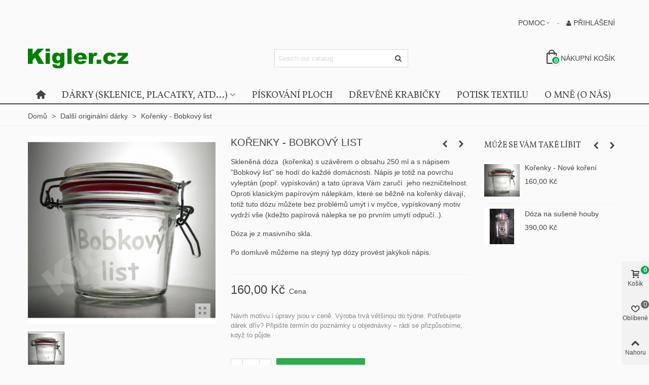

--- FILE ---
content_type: text/html; charset=utf-8
request_url: https://kigler.cz/ostatni/76-korenky-bobkovy-list.html
body_size: 27873
content:
<!doctype html>
<html lang="cs">

  <head>
	
	  
  <meta charset="utf-8">


  <meta http-equiv="x-ua-compatible" content="ie=edge">



  <title>Kořenky - Bobkový list</title>
  
    
  
  <meta name="description" content="Skleněná dóza  (kořenka) s uzávěrem o obsahu 250 ml a s nápisem &quot;Bobkový list&quot; se hodí do každé domácnosti. Nápis je totiž na povrchu vyleptán (popř. vypískován) a tato úprava Vám zaručí  jeho nezničitelnost. Oproti klasickým papírovým nálepkám, které se běžně na kořenky dávají, totiž tuto dózu můžete bez problémů umýt i v myčce, vypískovaný motiv vydrží vše (kdežto papírová nálepka se po prvním umytí odpučí..).
Dóza je z masivního skla.
Po domluvě můžeme na stejný typ dózy provést jakýkoli nápis.">
  <meta name="keywords" content="">
        <link rel="canonical" href="https://kigler.cz/ostatni/76-korenky-bobkovy-list.html">
    
                
  

<!--st begin -->

    <meta name="viewport" content="width=device-width, maximum-scale=1, initial-scale=1.0" />

    <meta property="og:type" content="product">
  <meta property="og:url" content="https://kigler.cz/ostatni/76-korenky-bobkovy-list.html">
  <meta property="og:title" content="Kořenky - Bobkový list">
  <meta property="og:site_name" content="Ladislav Kigler - kigler.cz">
  <meta property="og:description" content="Skleněná dóza  (kořenka) s uzávěrem o obsahu 250 ml a s nápisem &quot;Bobkový list&quot; se hodí do každé domácnosti. Nápis je totiž na povrchu vyleptán (popř. vypískován) a tato úprava Vám zaručí  jeho nezničitelnost. Oproti klasickým papírovým nálepkám, které se běžně na kořenky dávají, totiž tuto dózu můžete bez problémů umýt i v myčce, vypískovaný motiv vydrží vše (kdežto papírová nálepka se po prvním umytí odpučí..).
Dóza je z masivního skla.
Po domluvě můžeme na stejný typ dózy provést jakýkoli nápis.">
  <meta property="og:image" content="https://kigler.cz/184-medium_default/korenky-bobkovy-list.jpg">
  <meta property="og:image:width" content="370">
  <meta property="og:image:height" content="423">
  <meta property="og:image:alt" content="Kořenky - Bobkový list">
    <meta property="product:pretax_price:amount" content="160">
  <meta property="product:pretax_price:currency" content="CZK">
  <meta property="product:price:amount" content="160">
  <meta property="product:price:currency" content="CZK">
    
<!--st end -->

  <link rel="icon" type="image/vnd.microsoft.icon" href="https://kigler.cz/img/favicon.ico?1634305326">
  <link rel="shortcut icon" type="image/x-icon" href="https://kigler.cz/img/favicon.ico?1634305326">
  <!--st begin -->
    <link rel="apple-touch-icon" sizes="180x180" href="/stupload/stthemeeditor/98dfd1e8d7c18b6c96561eb72763fd2f.png?1742207539" />
      <link rel="icon" type="image/png" sizes="16x16" href="/stupload/stthemeeditor/6f7e9e77888edc4c768bdc11cd53b271.png?1742207539" />
      <link rel="icon" type="image/png" sizes="32x32" href="/stupload/stthemeeditor/97f8706b0e51c139b763c16c7decaa3d.png?1742207539" />
      <link rel="manifest" href="/stupload/stthemeeditor/1/site.webmanifest?1742207539" crossorigin="use-credentials">
      <link rel="mask-icon" href="/stupload/stthemeeditor/2a87eef73d161d14656ec44b8ffc0aa2.svg?1742207539" color="#e54d26">
      <meta name="msapplication-config" content="https://kigler.cz/stupload/stthemeeditor/1/browserconfig.xml?1742207539">
    
<!--st end -->

    <link rel="stylesheet" href="https://fonts.googleapis.com/css?family=Vollkorn|Vollkorn:regular" media="all">
  <link rel="stylesheet" href="https://kigler.cz/themes/panda/assets/cache/theme-715fa0372.css" media="all">






  

  <script>
        var addtocart_animation = 0;
        var cart_ajax = true;
        var click_on_header_cart = 0;
        var codwfeeplus_codproductid = "158";
        var codwfeeplus_codproductreference = "COD";
        var codwfeeplus_is17 = true;
        var confirm_report_message = "Opravdu nahl\u00e1sit zneu\u017eit\u00ed?";
        var dictRemoveFile = "Odstranit";
        var go_to_shopping_cart = 0;
        var hover_display_cp = 1;
        var prestashop = {"cart":{"products":[],"totals":{"total":{"type":"total","label":"Celkem","amount":0,"value":"0,00\u00a0K\u010d"},"total_including_tax":{"type":"total","label":"Celkem (s DPH)","amount":0,"value":"0,00\u00a0K\u010d"},"total_excluding_tax":{"type":"total","label":"Celkem","amount":0,"value":"0,00\u00a0K\u010d"}},"subtotals":{"products":{"type":"products","label":"Mezisou\u010det","amount":0,"value":"0,00\u00a0K\u010d"},"discounts":null,"shipping":{"type":"shipping","label":"Doru\u010den\u00ed","amount":0,"value":""},"tax":null},"products_count":0,"summary_string":"0 polo\u017eek","vouchers":{"allowed":1,"added":[]},"discounts":[],"minimalPurchase":0,"minimalPurchaseRequired":""},"currency":{"id":1,"name":"\u010cesk\u00e1 koruna","iso_code":"CZK","iso_code_num":"203","sign":"K\u010d"},"customer":{"lastname":null,"firstname":null,"email":null,"birthday":null,"newsletter":null,"newsletter_date_add":null,"optin":null,"website":null,"company":null,"siret":null,"ape":null,"is_logged":false,"gender":{"type":null,"name":null},"addresses":[]},"country":{"id_zone":"1","id_currency":"0","call_prefix":"420","iso_code":"CZ","active":"1","contains_states":"0","need_identification_number":"0","need_zip_code":"1","zip_code_format":"NNN NN","display_tax_label":"1","name":"\u010cesk\u00e1 Republika","id":16},"language":{"name":"\u010ce\u0161tina (Czech)","iso_code":"cs","locale":"cs-CZ","language_code":"cs-CZ","active":"1","is_rtl":"0","date_format_lite":"Y-m-d","date_format_full":"Y-m-d H:i:s","id":1},"page":{"title":"","canonical":"https:\/\/kigler.cz\/ostatni\/76-korenky-bobkovy-list.html","meta":{"title":"Ko\u0159enky - Bobkov\u00fd list","description":"Sklen\u011bn\u00e1 d\u00f3za\u00a0 (ko\u0159enka) s uz\u00e1v\u011brem o obsahu 250 ml a s n\u00e1pisem \"Bobkov\u00fd list\" se hod\u00ed do ka\u017ed\u00e9 dom\u00e1cnosti. N\u00e1pis je toti\u017e na povrchu vylept\u00e1n (pop\u0159. vyp\u00edskov\u00e1n) a tato \u00faprava V\u00e1m zaru\u010d\u00ed\u00a0 jeho nezni\u010ditelnost. Oproti klasick\u00fdm pap\u00edrov\u00fdm n\u00e1lepk\u00e1m, kter\u00e9 se b\u011b\u017en\u011b na ko\u0159enky d\u00e1vaj\u00ed, toti\u017e tuto d\u00f3zu m\u016f\u017eete bez probl\u00e9m\u016f um\u00fdt i v my\u010dce, vyp\u00edskovan\u00fd motiv vydr\u017e\u00ed v\u0161e (kde\u017eto pap\u00edrov\u00e1 n\u00e1lepka se po prvn\u00edm umyt\u00ed odpu\u010d\u00ed..).\nD\u00f3za je z masivn\u00edho skla.\nPo domluv\u011b m\u016f\u017eeme na stejn\u00fd typ d\u00f3zy prov\u00e9st jak\u00fdkoli n\u00e1pis.","keywords":"","robots":"index"},"page_name":"product","body_classes":{"lang-cs":true,"lang-rtl":false,"country-CZ":true,"currency-CZK":true,"layout-full-width":true,"page-product":true,"tax-display-enabled":true,"page-customer-account":false,"product-id-76":true,"product-Ko\u0159enky - Bobkov\u00fd list":true,"product-id-category-28":true,"product-id-manufacturer-3":true,"product-id-supplier-0":true,"product-available-for-order":true},"admin_notifications":[],"password-policy":{"feedbacks":{"0":"Velmi slab\u00e9","1":"Slab\u00e9","2":"Pr\u016fm\u011brn\u00fd","3":"Siln\u00e9","4":"Velmi siln\u00e9","Straight rows of keys are easy to guess":"Skupiny stejn\u00fdch znak\u016f je velmi snadn\u00e9 uhodnout","Short keyboard patterns are easy to guess":"Kr\u00e1tk\u00e9 kombinace znak\u016f lze snadno uhodnout","Use a longer keyboard pattern with more turns":"Pou\u017eijte del\u0161\u00ed kombinace znak\u016f z r\u016fzn\u00fdch \u0159ad kl\u00e1vesnice","Repeats like \"aaa\" are easy to guess":"Opakov\u00e1n\u00ed p\u00edsmen jako \u201eaaa\u201c lze snadno uhodnout","Repeats like \"abcabcabc\" are only slightly harder to guess than \"abc\"":"Opakov\u00e1n\u00ed jako \u201eabcabcabc\u201c nen\u00ed o moc t\u011b\u017e\u0161\u00ed uhodnout ne\u017e \u201eabc\u201c","Sequences like abc or 6543 are easy to guess":"Sekvence znak\u016f jako jsou \"abc\" nebo \"6543\" je snadn\u00e9 uhodnout","Recent years are easy to guess":"P\u0159ede\u0161l\u00e9 roky se daj\u00ed lehce uhodnout","Dates are often easy to guess":"Datumy se daj\u00ed lehce uhodnout","This is a top-10 common password":"Toto je jedno z 10 nejpou\u017e\u00edvan\u011bj\u0161\u00edch hesel","This is a top-100 common password":"Toto je jedno ze 100 nejpou\u017e\u00edvan\u011bj\u0161\u00edch hesel","This is a very common password":"Toto je jedno z nejpou\u017e\u00edvan\u011bj\u0161\u00edch hesel","This is similar to a commonly used password":"Toto heslo je velmi podobn\u00e9 \u010dasto pou\u017e\u00edvan\u00e9mu heslu","A word by itself is easy to guess":"Slovo samo o sob\u011b je snadn\u00e9 uhodnout","Names and surnames by themselves are easy to guess":"Jm\u00e9na a p\u0159\u00edjmen\u00ed jdou snadno uhodnout","Common names and surnames are easy to guess":"B\u011b\u017en\u00e1 jm\u00e9na a p\u0159\u00edjmen\u00ed se daj\u00ed lehce uhodnout","Use a few words, avoid common phrases":"Pou\u017eijte n\u011bkolik slov a vyhn\u011bte se b\u011b\u017en\u00fdm fr\u00e1z\u00edm","No need for symbols, digits, or uppercase letters":"Nen\u00ed t\u0159eba pou\u017e\u00edvat symboly, \u010d\u00edsla nebo velk\u00e1 p\u00edsmena","Avoid repeated words and characters":"Vyhn\u011bte se opakov\u00e1n\u00ed slov a znak\u016f","Avoid sequences":"Vyhn\u011bte se sekvenc\u00edm znak\u016f","Avoid recent years":"Vyhn\u011bte se posledn\u00edm rok\u016fm","Avoid years that are associated with you":"Vyhn\u011bte se rok\u016fm, kter\u00e9 jsou s v\u00e1mi spojen\u00e9","Avoid dates and years that are associated with you":"Vyhn\u011bte se dat\u016fm a rok\u016fm, kter\u00e9 jsou s v\u00e1mi spojen\u00e9","Capitalization doesn't help very much":"Velk\u00e1 p\u00edsmena nemaj\u00ed skoro v\u00fdznam","All-uppercase is almost as easy to guess as all-lowercase":"V\u0161echna velk\u00e1 p\u00edsmena jdou uhodnout stejn\u011b snadno jako v\u0161echna mal\u00e1","Reversed words aren't much harder to guess":"Slova psan\u00e1 pozp\u00e1tku nen\u00ed o moc t\u011b\u017e\u0161\u00ed uhodnout","Predictable substitutions like '@' instead of 'a' don't help very much":"P\u0159edv\u00eddateln\u00e1 nahrazen\u00ed znak\u016f jako \u201e@\u201c m\u00edsto \u201ea\u201c nejsou moc u\u017eite\u010dn\u00e1","Add another word or two. Uncommon words are better.":"P\u0159idejte dal\u0161\u00ed slovo nebo dv\u011b. Lep\u0161\u00ed jsou neobvykl\u00e1 slova."}}},"shop":{"name":"Ladislav Kigler - kigler.cz","logo":"https:\/\/kigler.cz\/img\/kigler-logo-1557438045.jpg","stores_icon":"https:\/\/kigler.cz\/img\/logo_stores.png","favicon":"https:\/\/kigler.cz\/img\/favicon.ico"},"core_js_public_path":"\/themes\/","urls":{"base_url":"https:\/\/kigler.cz\/","current_url":"https:\/\/kigler.cz\/ostatni\/76-korenky-bobkovy-list.html","shop_domain_url":"https:\/\/kigler.cz","img_ps_url":"https:\/\/kigler.cz\/img\/","img_cat_url":"https:\/\/kigler.cz\/img\/c\/","img_lang_url":"https:\/\/kigler.cz\/img\/l\/","img_prod_url":"https:\/\/kigler.cz\/img\/p\/","img_manu_url":"https:\/\/kigler.cz\/img\/m\/","img_sup_url":"https:\/\/kigler.cz\/img\/su\/","img_ship_url":"https:\/\/kigler.cz\/img\/s\/","img_store_url":"https:\/\/kigler.cz\/img\/st\/","img_col_url":"https:\/\/kigler.cz\/img\/co\/","img_url":"https:\/\/kigler.cz\/themes\/panda\/assets\/img\/","css_url":"https:\/\/kigler.cz\/themes\/panda\/assets\/css\/","js_url":"https:\/\/kigler.cz\/themes\/panda\/assets\/js\/","pic_url":"https:\/\/kigler.cz\/upload\/","theme_assets":"https:\/\/kigler.cz\/themes\/panda\/assets\/","theme_dir":"https:\/\/kigler.cz\/themes\/panda\/","pages":{"address":"https:\/\/kigler.cz\/adresa","addresses":"https:\/\/kigler.cz\/adresy","authentication":"https:\/\/kigler.cz\/p\u0159ihl\u00e1sit","manufacturer":"https:\/\/kigler.cz\/brands","cart":"https:\/\/kigler.cz\/kosik","category":"https:\/\/kigler.cz\/index.php?controller=category","cms":"https:\/\/kigler.cz\/index.php?controller=cms","contact":"https:\/\/kigler.cz\/napiste-nam","discount":"https:\/\/kigler.cz\/sleva","guest_tracking":"https:\/\/kigler.cz\/sledovani-objednavky-navstevnika","history":"https:\/\/kigler.cz\/historie-objednavek","identity":"https:\/\/kigler.cz\/osobni-udaje","index":"https:\/\/kigler.cz\/","my_account":"https:\/\/kigler.cz\/muj-ucet","order_confirmation":"https:\/\/kigler.cz\/potvrzeni-objednavky","order_detail":"https:\/\/kigler.cz\/index.php?controller=order-detail","order_follow":"https:\/\/kigler.cz\/sledovani-objednavky","order":"https:\/\/kigler.cz\/objednavka","order_return":"https:\/\/kigler.cz\/index.php?controller=order-return","order_slip":"https:\/\/kigler.cz\/dobropis","pagenotfound":"https:\/\/kigler.cz\/stranka-nenalezena","password":"https:\/\/kigler.cz\/obnova-hesla","pdf_invoice":"https:\/\/kigler.cz\/index.php?controller=pdf-invoice","pdf_order_return":"https:\/\/kigler.cz\/index.php?controller=pdf-order-return","pdf_order_slip":"https:\/\/kigler.cz\/index.php?controller=pdf-order-slip","prices_drop":"https:\/\/kigler.cz\/slevy","product":"https:\/\/kigler.cz\/index.php?controller=product","registration":"https:\/\/kigler.cz\/index.php?controller=registration","search":"https:\/\/kigler.cz\/vyhledavani","sitemap":"https:\/\/kigler.cz\/mapa str\u00e1nek","stores":"https:\/\/kigler.cz\/prodejny","supplier":"https:\/\/kigler.cz\/dodavatele","new_products":"https:\/\/kigler.cz\/novinky","brands":"https:\/\/kigler.cz\/brands","register":"https:\/\/kigler.cz\/index.php?controller=registration","order_login":"https:\/\/kigler.cz\/objednavka?login=1"},"alternative_langs":[],"actions":{"logout":"https:\/\/kigler.cz\/?mylogout="},"no_picture_image":{"bySize":{"cart_default":{"url":"https:\/\/kigler.cz\/img\/p\/cs-default-cart_default.jpg","width":70,"height":80},"small_default":{"url":"https:\/\/kigler.cz\/img\/p\/cs-default-small_default.jpg","width":105,"height":120},"cart_default_2x":{"url":"https:\/\/kigler.cz\/img\/p\/cs-default-cart_default_2x.jpg","width":140,"height":160},"small_default_2x":{"url":"https:\/\/kigler.cz\/img\/p\/cs-default-small_default_2x.jpg","width":210,"height":240},"home_default":{"url":"https:\/\/kigler.cz\/img\/p\/cs-default-home_default.jpg","width":280,"height":320},"medium_default":{"url":"https:\/\/kigler.cz\/img\/p\/cs-default-medium_default.jpg","width":370,"height":423},"home_default_2x":{"url":"https:\/\/kigler.cz\/img\/p\/cs-default-home_default_2x.jpg","width":560,"height":640},"large_default":{"url":"https:\/\/kigler.cz\/img\/p\/cs-default-large_default.jpg","width":700,"height":800},"medium_default_2x":{"url":"https:\/\/kigler.cz\/img\/p\/cs-default-medium_default_2x.jpg","width":740,"height":846},"large_default_2x":{"url":"https:\/\/kigler.cz\/img\/p\/cs-default-large_default_2x.jpg","width":1200,"height":1372},"superlarge_default":{"url":"https:\/\/kigler.cz\/img\/p\/cs-default-superlarge_default.jpg","width":1200,"height":1372},"superlarge_default_2x":{"url":"https:\/\/kigler.cz\/img\/p\/cs-default-superlarge_default_2x.jpg","width":1200,"height":1372}},"small":{"url":"https:\/\/kigler.cz\/img\/p\/cs-default-cart_default.jpg","width":70,"height":80},"medium":{"url":"https:\/\/kigler.cz\/img\/p\/cs-default-home_default_2x.jpg","width":560,"height":640},"large":{"url":"https:\/\/kigler.cz\/img\/p\/cs-default-superlarge_default_2x.jpg","width":1200,"height":1372},"legend":""}},"configuration":{"display_taxes_label":true,"display_prices_tax_incl":false,"is_catalog":false,"show_prices":true,"opt_in":{"partner":false},"quantity_discount":{"type":"discount","label":"Jednotkov\u00e1 sleva"},"voucher_enabled":1,"return_enabled":0},"field_required":[],"breadcrumb":{"links":[{"title":"Dom\u016f","url":"https:\/\/kigler.cz\/"},{"title":"Dal\u0161\u00ed origin\u00e1ln\u00ed d\u00e1rky","url":"https:\/\/kigler.cz\/28-ostatni"},{"title":"Ko\u0159enky - Bobkov\u00fd list","url":"https:\/\/kigler.cz\/ostatni\/76-korenky-bobkovy-list.html"}],"count":3},"link":{"protocol_link":"https:\/\/","protocol_content":"https:\/\/"},"time":1769010553,"static_token":"9c6607b2a7dbc036cb0f36909be74e96","token":"c6521423cee9fa9f0f18afa64e1a03dc","debug":false};
        var quick_search_as = true;
        var quick_search_as_min = 1;
        var quick_search_as_size = 6;
        var st_cart_page_url = "\/\/kigler.cz\/kosik?action=show";
        var st_ins_getimgurl = "https:\/\/kigler.cz\/module\/stinstagram\/list";
        var st_maximum_already_message = "Ji\u017e m\u00e1te k dispozici maxim\u00e1ln\u00ed mno\u017estv\u00ed tohoto produktu.";
        var st_myloved_url = "https:\/\/kigler.cz\/module\/stlovedproduct\/myloved";
        var st_pc_display_format = "#left \/ #max Zb\u00fdv\u00e1 znak\u016f.";
        var st_pc_max = "500";
        var st_pc_max_images = "6";
        var st_refresh_url = "\/\/kigler.cz\/module\/stshoppingcart\/ajax";
        var stblogcomments_moderate = 1;
        var stlove_bos = [];
        var stlove_login = 0;
        var stlove_pros = [];
        var stmywishlist_url = "https:\/\/kigler.cz\/module\/stwishlist\/mywishlist";
        var stproductcomments_controller_url = "https:\/\/kigler.cz\/module\/stproductcomments\/default?secure_key=69c5d645285144ec0e570d46059ea328";
        var stproductcomments_url = "https:\/\/kigler.cz\/module\/stproductcomments\/default";
        var sttheme = {"cookie_domain":"kigler.cz","cookie_path":"\/","drop_down":0,"magnificpopup_tprev":"P\u0159edchoz\u00ed","magnificpopup_tnext":"Dal\u0161\u00ed","magnificpopup_tcounter":"%curr% of %total%","theme_version":"2.8.9","ps_version":"8.2.1","is_rtl":0,"is_mobile_device":false,"gallery_image_type":"medium_default","thumb_image_type":"cart_default","responsive_max":1,"fullwidth":0,"responsive":"1","product_view_swither":"1","infinite_scroll":"0","cate_pro_lazy":"1","sticky_column":"0","filter_position":"2","sticky_option":3,"product_thumbnails":"0","pro_thumnbs_per_fw":2,"pro_thumnbs_per_xxl":1,"pro_thumnbs_per_xl":1,"pro_thumnbs_per_lg":1,"pro_thumnbs_per_md":3,"pro_thumnbs_per_sm":2,"pro_thumnbs_per_xs":1,"pro_thumnbs_per_odd_fw":0,"pro_thumnbs_per_odd_xxl":0,"pro_thumnbs_per_odd_xl":0,"pro_thumnbs_per_odd_lg":0,"pro_thumnbs_per_odd_md":0,"pro_thumnbs_per_odd_sm":0,"pro_thumnbs_per_odd_xs":0,"pro_kk_per_fw":"1","pro_kk_per_xxl":"1","pro_kk_per_xl":"1","pro_kk_per_lg":"1","pro_kk_per_md":"1","pro_kk_per_sm":"1","pro_kk_per_xs":"1","categories_per_fw":"7","categories_per_xxl":"6","categories_per_xl":"5","categories_per_lg":"5","categories_per_md":"4","categories_per_sm":"3","categories_per_xs":"2","enable_zoom":2,"enable_thickbox":1,"retina":"1","sticky_mobile_header":"2","sticky_mobile_header_height":"0","use_mobile_header":"1","pro_image_column_md":"4","submemus_animation":0,"submemus_action":0,"pro_quantity_input":"2","popup_vertical_fit":"0","pro_tm_slider":"0","pro_tm_slider_cate":"0","buy_now":"0","lazyload_main_gallery":"0","product_views":"0"};
        var stwish_pros = [];
      </script>

<!--st end -->

  <style>#st_header .search_widget_block{width:280px;}</style>
<style>#steasy_column_3{padding-top: 0px;}#steasy_column_3{padding-bottom: 0px;}#steasy_column_4{padding-top: 0px;}#steasy_column_4{padding-bottom: 0px;}#steasy_column_5{padding-top: 0px;}#steasy_column_5{padding-bottom: 0px;}#steasy_column_6{padding-top: 0px;}#steasy_column_6{padding-bottom: 0px;}#steasy_element_7 .easy_icon_with_text_4_1 .easy_icon{color: #777777;}#steasy_element_7 .easy_icon_with_text_4_1 .easy_icon{background-color: #ffffff;}#steasy_element_7 .easy_icon_with_text_4_1:hover .easy_icon{background-color: #ffffff;}#steasy_element_7 .easy_icon_with_text_4_1 .easy_icon{font-size: 16px;}#steasy_element_7 .easy_icon_with_text_4_1 .easy_icon{width: 20px;height: 20px;line-height: 20px;}#steasy_element_8 .easy_icon_with_text_4_1 .easy_icon{color: #777777;}#steasy_element_8 .easy_icon_with_text_4_1 .easy_icon{background-color: #ffffff;}#steasy_element_8 .easy_icon_with_text_4_1:hover .easy_icon{background-color: #ffffff;}#steasy_element_8 .easy_icon_with_text_4_1 .easy_icon{font-size: 16px;}#steasy_element_8 .easy_icon_with_text_4_1 .easy_icon{width: 20px;height: 20px;line-height: 20px;}#steasy_element_9 .easy_icon_with_text_4_1 .easy_icon{color: #777777;}#steasy_element_9 .easy_icon_with_text_4_1 .easy_icon{background-color: #ffffff;}#steasy_element_9 .easy_icon_with_text_4_1:hover .easy_icon{background-color: #ffffff;}#steasy_element_9 .easy_icon_with_text_4_1 .easy_icon{font-size: 16px;}#steasy_element_9 .easy_icon_with_text_4_1 .easy_icon{width: 20px;height: 20px;line-height: 20px;}#steasy_column_9{padding-top: 0px;}#steasy_column_9{padding-bottom: 0px;}#steasy_column_11{padding-top: 0px;}#steasy_column_11{padding-bottom: 0px;}</style>
<style>.stfeaturedslider_container .product_list.grid .product_list_item{padding-left:8px;padding-right:8px;}.stfeaturedslider_container .product_list.grid{margin-left:-8px;margin-right:-8px;}.stfeaturedslider_container.products_container .title_style_0,.stfeaturedslider_container.products_container .title_style_0 .title_block_inner{border-bottom-width:0px;}.stfeaturedslider_container.products_container .title_style_0 .title_block_inner{margin-bottom:-0px;}.stfeaturedslider_container.products_container .title_style_1 .flex_child, .stfeaturedslider_container.products_container .title_style_3 .flex_child{border-bottom-width:0px;}.stfeaturedslider_container.products_container .title_style_2 .flex_child{border-bottom-width:0px;border-top-width:0px;}</style>
<style>.block_blog .s_title_block{font-size: 16px;}.products_sldier_swiper .block_blog .pro_outer_box:hover .pro_second_box,.product_list.grid .block_blog .pro_outer_box:hover .pro_second_box{ background-color: #ffffff; }</style>
<style>.st_banner_block_1 .st_image_layered_description, a.st_banner_block_1 , .st_banner_block_1 .st_image_layered_description a{color:#ffffff;} .st_banner_block_1 .separater{border-color:#ffffff;}.st_banner_block_2 .st_image_layered_description, a.st_banner_block_2 , .st_banner_block_2 .st_image_layered_description a{color:#ffffff;} .st_banner_block_2 .separater{border-color:#ffffff;}.st_banner_block_3 .st_image_layered_description, a.st_banner_block_3 , .st_banner_block_3 .st_image_layered_description a{color:#ffffff;} .st_banner_block_3 .separater{border-color:#ffffff;}.st_banner_block_4 .st_image_layered_description, a.st_banner_block_4 , .st_banner_block_4 .st_image_layered_description a{color:#ffffff;} .st_banner_block_4 .separater{border-color:#ffffff;}</style>
<style>.countdown_timer.countdown_style_0 .countdown_wrap_inner div{padding-top:11px;padding-bottom:11px;}.countdown_timer.countdown_style_0 .countdown_wrap_inner div span{height:22px;line-height:22px;}.countdown_timer.countdown_style_0 .countdown_wrap_inner div{border-right:none;}.countdown_name{display:none;}</style>
<script>
//<![CDATA[

var s_countdown_all = 0;
var s_countdown_id_products = []; 
var s_countdown_style = 0; 
var s_countdown_lang = new Array();
s_countdown_lang['day'] = "den";
s_countdown_lang['days'] = "dní";
s_countdown_lang['hrs'] = "hod";
s_countdown_lang['min'] = "min";
s_countdown_lang['sec'] = "sec";

//]]>
</script>
<script>
//<![CDATA[
var ins_follow = "Sledovat";
var ins_posts = "Příspěvky";
var ins_followers = "Sledující";
var ins_following = "Sledování";
var stinstagram_view_in_ins = "Zobrazit na Instagramu";
var stinstagram_view_larger = "Kliknutím zobrazíte větší";
var st_timeago_suffixAgo= "před";
var st_timeago_suffixFromNow= "od teď";
var st_timeago_inPast= "teď každou chvíli";
var st_timeago_seconds= "méně než minutu";
var st_timeago_minute= "asi minutu";
var st_timeago_minutes= "#d minut";
var st_timeago_hour= "asi hodinu";
var st_timeago_hours= "asi #d hodin";
var st_timeago_day= "den";
var st_timeago_days= "#d dní";
var st_timeago_month= "asi měsíc";
var st_timeago_months= "#d měsíce";
var st_timeago_year= "asi rok";
var st_timeago_years= "#d let";
var st_timeago_years= "#d let";
var ins_previous= "Předchozí";
var ins_next= "Další";

var instagram_block_array={'profile':[],'feed':[]};

//]]>
</script><style>.love_product .btn_text{margin-right:4px;}</style>
<style>#st_notification_1 {padding-top:4px;padding-bottom:4px;}#st_notification_1 {padding-left:6px;padding-right:6px;}#st_notification_1 .style_content, #st_notification_1 .style_content a{color:#999999;}#st_notification_1 .st_notification_close_inline{color:#999999;}#st_notification_1 .style_content a:hover{color:#E54D26;}#st_notification_1 {background:rgba(51,51,51,1);}#st_notification_1 .style_content .notification_buttons .btn{color:#ffffff;}#st_notification_1 .style_content .notification_buttons .btn{border-color:#ffffff;}#st_notification_1 .style_content .notification_buttons .btn:hover{color:#444444;}#st_notification_1 .style_content .notification_buttons .btn:hover{border-color:#ffffff;}#st_notification_1 .style_content .notification_buttons .btn{-webkit-box-shadow: inset 0 0 0 0 #ffffff; box-shadow: inset 0 0 0 0 #ffffff;}#st_notification_1 .style_content .notification_buttons .btn:hover{-webkit-box-shadow: inset 300px 0 0 0 #ffffff; box-shadow: inset 300px 0 0 0 #ffffff;background-color:transparent;}</style>
<style> .breadcrumb_spacing{height:20px;} #page_banner_container_1 {padding-top: 8px;} #page_banner_container_1 {padding-bottom: 8px;} #page_banner_container_1 {margin-top:5px;}</style>
<style>#side_products_cart{right: 0; left: auto; border-left-width: 4px;border-right-width: 0;}.is_rtl #side_products_cart{left: 0; right: auto;border-left-width:0;border-right-width: 4px;}#side_loved{right: 0; left: auto; border-left-width: 4px;border-right-width: 0;}.is_rtl #side_loved{left: 0; right: auto;border-left-width:0;border-right-width: 4px;}#side_mobile_nav{right: 0; left: auto; border-left-width: 4px;border-right-width: 0;}.is_rtl #side_mobile_nav{left: 0; right: auto;border-left-width:0;border-right-width: 4px;}#side_stmobilemenu{right: auto; left: 0; border-left-width: 0;border-right-width: 4px;}.is_rtl #side_stmobilemenu{left: auto; right: 0;border-left-width:4px;border-right-width: 0;}#rightbar{-webkit-flex-grow: 3; -moz-flex-grow: 3; flex-grow: 3; -ms-flex-positive: 3;}#leftbar{-webkit-flex-grow: 0; -moz-flex-grow: 0; flex-grow: 0; -ms-flex-positive: 0;}#rightbar{top:auto; bottom:0%;}#leftbar{top:auto; bottom:0%;}</style>
<style>.social_share_1{color:#ffffff!important;}.social_share_1{background-color:#55ACEE!important;}.social_share_1:hover{color:#ffffff!important;}.social_share_1:hover{background-color:#407EAF!important;}.social_share_2{color:#ffffff!important;}.social_share_2{background-color:#3b5998!important;}.social_share_2:hover{color:#ffffff!important;}.social_share_2:hover{background-color:#2E4674!important;}.social_share_3{color:#ffffff!important;}.social_share_3{background-color:#DD4D40!important;}.social_share_3:hover{color:#ffffff!important;}.social_share_3:hover{background-color:#2E4674!important;}.social_share_4{color:#ffffff!important;}.social_share_4{background-color:#BD081C!important;}.social_share_4:hover{color:#ffffff!important;}.social_share_4:hover{background-color:#8B0815!important;}</style>
<style>.st_sticker_1{border-color:#999999;}.st_sticker_1{border-width:2px;}.st_sticker_1{font-weight:normal;}.st_sticker_1{left:0px;}.st_sticker_1{top:0px;}.st_sticker_4{border-color:#999999;}.st_sticker_4{border-width:2px;}.st_sticker_2{border-color:#999999;}.st_sticker_2{border-width:2px;}.st_sticker_2{right:0px;}.st_sticker_2{top:0px;}.st_sticker_3{color:#ffffff;}.st_sticker_3{background:rgba(229,77,38,0);}.st_sticker_3{border-width:0px;}</style>


	
  </head>
  <body id="product" class="product lang-cs country-cz currency-czk layout-full-width page-product tax-display-enabled product-id-76 product-korenky-bobkovy-list product-id-category-28 product-id-manufacturer-3 product-id-supplier-0 product-available-for-order   lang_cs  dropdown_menu_event_0 
   desktop_device  slide_lr_column        is_logged_0 	 hide-left-column hide-right-column 
  ">	
      
    
	<div id="st-container" class="st-container st-effect-0">
	  <div class="st-pusher">
		<div class="st-content"><!-- this is the wrapper for the content -->
		  <div class="st-content-inner">
	<!-- off-canvas-end -->

	<main id="body_wrapper">
	  <div id="page_wrapper" class="" 
 itemscope itemtype="https://schema.org/Product" >
	  
			  
	  <div class="header-container   header_sticky_option_3">
	  <header id="st_header" class="animated fast">
		
		  
    

            <div id="top_bar" class="nav_bar horizontal-s " >
      <div class="wide_container_box wide_container">
        <div id="top_bar_container" class="container">
          <div id="top_bar_row" class="flex_container">
            <nav id="nav_left" class="flex_float_left"><div class="flex_box"></div></nav>
            <nav id="nav_center" class="flex_float_center"><div class="flex_box"></div></nav>
            <nav id="nav_right" class="flex_float_right"><div class="flex_box"><!-- MODULE st stmultilink -->
    <div id="multilink_1" class="stlinkgroups_top dropdown_wrap first-item top_bar_item"><div class="dropdown_tri  dropdown_tri_in  header_item" aria-haspopup="true" aria-expanded="false"><span id="multilink_lable_1">Pomoc</span><i class="fto-angle-down arrow_down arrow"></i><i class="fto-angle-up arrow_up arrow"></i></div>                <div class="dropdown_list" aria-labelledby="multilink_lable_1">
            <ul class="dropdown_list_ul dropdown_box custom_links_list ">
    		    			<li>
            		<a href="https://kigler.cz/napiste-nam" class="dropdown_list_item" title="Kontaktujte nás"  >
                        Napište nám
            		</a>
    			</li>
    		    		</ul>
        </div>
            </div>
<!-- /MODULE st stmultilink -->
<!-- MODULE st stcustomersignin -->
		<span class="welcome top_bar_item "><span class="header_item">Welcome</span></span>				<a class="login top_bar_item header_icon_btn_2" href="https://kigler.cz/muj-ucet" rel="nofollow" title="Přihlaste se ke svému zákaznickému účtu"><span class="header_item"><span class="header_icon_btn_icon header_v_align_m  mar_r4 "><i class="fto-user icon_btn fs_lg"></i></span><span class="header_icon_btn_text header_v_align_m">Přihlášení</span></span></a>
		<!-- /MODULE st stcustomersignin --></div></nav>
          </div>
        </div>          
      </div>
    </div>
  

  <section id="mobile_bar" class="animated fast">
    <div class="container">
      <div id="mobile_bar_top" class="flex_container">
                  <div id="mobile_bar_left">
            <div class="flex_container">
              
            	                	<!-- MODULE st stsidebar -->
	<a id="rightbar_4"  href="javascript:;" class="mobile_bar_tri  menu_mobile_bar_tri mobile_bar_item   with_text" data-name="side_stmobilemenu" data-direction="open_bar_left" rel="nofollow" title="Menu">
	    <i class="fto-menu fs_xl"></i>
	    <span class="mobile_bar_tri_text">Menu</span>
	</a>
<!-- /MODULE st stsidebar -->

              
            </div>
          </div>
          <div id="mobile_bar_center" class="flex_child">
            <div class="flex_container  flex_center ">              
            	                            <a class="mobile_logo" href="https://kigler.cz/" title="Ladislav Kigler - kigler.cz">
              <img class="logo" src="https://kigler.cz/img/kigler-logo-1557438045.jpg"  alt="Ladislav Kigler - kigler.cz" width="198" height="39"/>
            </a>
        
              	              
              
            </div>
          </div>
          <div id="mobile_bar_right">
            <div class="flex_container">	<!-- MODULE st stsidebar -->
	<a id="rightbar_5"  href="javascript:;" class="mobile_bar_tri  customer_mobile_bar_tri mobile_bar_item" data-name="side_mobile_nav" data-direction="open_bar_right" rel="nofollow" title="Nastavení">
	    <i class="fto-ellipsis fs_xl"></i>
	    <span class="mobile_bar_tri_text">Nastavení</span>
	</a>
<!-- /MODULE st stsidebar -->
</div>
          </div>
      </div>
      <div id="mobile_bar_bottom" class="flex_container">
        
      </div>
    </div>
  </section>


    <div id="header_primary" class="">
    <div class="wide_container_box wide_container">
      <div id="header_primary_container" class="container">
        <div id="header_primary_row" class="flex_container  logo_left ">
                                  <div id="header_left" class="">
            <div class="flex_container header_box  flex_left ">
                                        <div class="logo_box">
          <div class="slogan_horizon">
            <a class="shop_logo" href="https://kigler.cz/" title="Ladislav Kigler - kigler.cz">
                <img class="logo" src="https://kigler.cz/img/kigler-logo-1557438045.jpg"  alt="Ladislav Kigler - kigler.cz" width="198" height="39"/>
            </a>
                      </div>
                  </div>
        
                                        </div>
          </div>
            <div id="header_center" class="">
              <div class="flex_container header_box  flex_center ">
                                              <!-- MODULE st stsearchbar -->
<div class="search_widget_block  stsearchbar_builder top_bar_item ">
<div class="search_widget" data-search-controller-url="//kigler.cz/vyhledavani">
	<form method="get" action="//kigler.cz/vyhledavani" class="search_widget_form">
		<input type="hidden" name="controller" value="search">
		<div class="search_widget_form_inner input-group round_item js-parent-focus input-group-with-border">
	      <input type="text" class="form-control search_widget_text js-child-focus" name="s" value="" placeholder="Search our catalog">
	      <span class="input-group-btn">
	        <button class="btn btn-search btn-no-padding btn-spin search_widget_btn link_color icon_btn" type="submit"><i class="fto-search-1"></i></button>
	      </span>
	    </div>

	</form>
	<div class="search_results  search_show_img  search_show_name  search_show_price "></div>
	<a href="javascript:;" title="Více produktů." rel="nofollow" class="display_none search_more_products go">Klikněte pro více produktů.</a>
	<div class="display_none search_no_products">Nebyly nalezeny žádné produkty.</div>
</div>
</div>
<!-- /MODULE st stsearchbar -->

                              </div>
            </div>
          <div id="header_right" class="">
            <div id="header_right_top" class="flex_container header_box  flex_right ">
                <!-- MODULE st stshoppingcart -->
<div class="blockcart dropdown_wrap top_bar_item shopping_cart_style_0  clearfix" data-refresh-url="//kigler.cz/module/stshoppingcart/ajax"><a href="//kigler.cz/kosik?action=show" title="Zobrazit můj nákupní košík" rel="nofollow" class="st_shopping_cart dropdown_tri header_item " data-name="side_products_cart" data-direction="open_bar_right"><div class="flex_container"><div class="ajax_cart_bag mar_r4"><span class="ajax_cart_quantity amount_circle ">0</span><span class="ajax_cart_bg_handle"></span></div><span class="cart_text mar_r4">Nákupní Košík</span></div></a><div class="dropdown_list cart_body  no_show_empty "><div class="dropdown_box">      <div class="shoppingcart-list">
              <div class="cart_empty">Váš nákupní košík je prázdný.</div>
            </div></div></div></div><!-- /MODULE st stshoppingcart -->
            </div>
                <div id="header_right_bottom" class="flex_container header_box  flex_right ">
                                </div>
          </div>
        </div>
      </div>
    </div>
  </div>
    <div class="nav_full_container "></div>


  <div id="easymenu_container" class="easymenu_bar"></div>
              <section id="top_extra" class="main_menu_has_widgets_0">
      <div class="">
      <div class="st_mega_menu_container animated fast">
      <div class="container">
        <div id="top_extra_container" class="flex_container ">
            	<!-- MODULE st stmegamenu -->
	<nav id="st_mega_menu_wrap" class="">
		<ul class="st_mega_menu clearfix mu_level_0">
								<li id="st_menu_1" class="ml_level_0 m_alignment_0">
			<a id="st_ma_1" href="https://kigler.cz/" class="ma_level_0 ma_icon" title=""><i class="fto-home"></i></a>
					</li>
											<li id="st_menu_2" class="ml_level_0 m_alignment_0">
			<a id="st_ma_2" href="javascript:;" class="ma_level_0 is_parent" title="Dárky (Sklenice, placatky, atd...)">Dárky (Sklenice, placatky, atd...)</a>
								<div class="stmenu_sub style_wide col-md-12">
		<div class="row m_column_row">
																			<div id="st_menu_column_1" class="col-md-4">
																											<div id="st_menu_block_6">
																<ul class="mu_level_1">
									<li class="ml_level_1">
										<a id="st_ma_6" href="https://kigler.cz/27-darek-se-jmenem-textem-obrazkem-grafikou-na-vase-prani" title="Dárky s grafikou na přání" class="ma_level_1 ma_item">Dárky s grafikou na přání</a>
																			</li>
								</ul>	
							</div>
																																						<div id="st_menu_block_7">
																<ul class="mu_level_1">
									<li class="ml_level_1">
										<a id="st_ma_7" href="https://kigler.cz/26-sportovni" title="Dárky pro sportovce" class="ma_level_1 ma_item">Dárky pro sportovce</a>
																			</li>
								</ul>	
							</div>
																																						<div id="st_menu_block_27">
																<ul class="mu_level_1">
									<li class="ml_level_1">
										<a id="st_ma_27" href="https://kigler.cz/31-darek-pro-motorkare-se-jmenem-textem-obrazkem-ci-grafikou-na-prani" title="Dárky pro motorkáře" class="ma_level_1 ma_item">Dárky pro motorkáře</a>
																			</li>
								</ul>	
							</div>
																																						<div id="st_menu_block_8">
																<ul class="mu_level_1">
									<li class="ml_level_1">
										<a id="st_ma_8" href="https://kigler.cz/25-motoristicke" title="Dárky pro motoristy" class="ma_level_1 ma_item">Dárky pro motoristy</a>
																			</li>
								</ul>	
							</div>
																																						<div id="st_menu_block_9">
																<ul class="mu_level_1">
									<li class="ml_level_1">
										<a id="st_ma_9" href="https://kigler.cz/24-turisticke" title="Dárky pro turisty" class="ma_level_1 ma_item">Dárky pro turisty</a>
																			</li>
								</ul>	
							</div>
																																																															<div id="st_menu_block_10">
																<ul class="mu_level_1">
									<li class="ml_level_1">
										<a id="st_ma_10" href="https://kigler.cz/29-pro-babicku-a-dedu" title="Dárky pro babičku a dědu" class="ma_level_1 ma_item">Dárky pro babičku a dědu</a>
																			</li>
								</ul>	
							</div>
																																						<div id="st_menu_block_31">
																<ul class="mu_level_1">
									<li class="ml_level_1">
										<a id="st_ma_31" href="https://kigler.cz/32-darky-pro-svatbu-a-zamilovane" title="Dárky pro svatbu a zamilované" class="ma_level_1 ma_item">Dárky pro svatbu a zamilované</a>
																			</li>
								</ul>	
							</div>
																																						<div id="st_menu_block_34">
																<ul class="mu_level_1">
									<li class="ml_level_1">
										<a id="st_ma_34" href="https://kigler.cz/33-lzice-a-lzicky" title="Lžíce a lžičky" class="ma_level_1 ma_item">Lžíce a lžičky</a>
																			</li>
								</ul>	
							</div>
																																						<div id="st_menu_block_12">
																<ul class="mu_level_1">
									<li class="ml_level_1">
										<a id="st_ma_12" href="https://kigler.cz/28-ostatni" title="Další originální dárky" class="ma_level_1 ma_item">Další originální dárky</a>
																			</li>
								</ul>	
							</div>
																		</div>
							</div>
	</div>
						</li>
																											<li id="st_menu_13" class="ml_level_0 m_alignment_0">
			<a id="st_ma_13" href="https://kigler.cz/content/13-piskovani-ploch-zrcadel-sklel-do-dveri-nahrobky-nahrobni-desky" class="ma_level_0" title="Pískování ploch">Pískování ploch</a>
					</li>
									<li id="st_menu_15" class="ml_level_0 m_alignment_0">
			<a id="st_ma_15" href="https://kigler.cz/content/15-zakazkove-darkove-drevene-krabice" class="ma_level_0" title="Zakázkové dárkové dřevěné krabice">Dřevěné krabičky</a>
					</li>
									<li id="st_menu_16" class="ml_level_0 m_alignment_0">
			<a id="st_ma_16" href="https://kigler.cz/12-potisk-textilu" class="ma_level_0" title="Potisk textilu">Potisk textilu</a>
					</li>
									<li id="st_menu_19" class="ml_level_0 m_alignment_0">
			<a id="st_ma_19" href="https://kigler.cz/content/4-o-mne-o-nas" class="ma_level_0" title="O mně (o nás)">O mně (o nás)</a>
					</li>
			</ul>	</nav>
<!-- /MODULE st stmegamenu -->
                    </div>
      </div>
      </div>
      </div> 
  </section>
  		
	  </header>
	  </div>
	  
	  		<!-- MODULE st stpagebanner -->
<div id="page_banner_container_1" class="breadcrumb_wrapper  wide_container " >
  <div class="container"><div class="row">
        <div class="col-12  text-1 ">
                                                    <nav data-depth="3" class="breadcrumb_nav">
            <ul itemscope itemtype="https://schema.org/BreadcrumbList">
                              <li itemprop="itemListElement" itemscope itemtype="https://schema.org/ListItem">
                  <a itemprop="item" href="https://kigler.cz/" class="text_color" title="Domů">                    <span itemprop="name">Domů</span>
                  </a>                  <meta itemprop="position" content="1">
                </li>
                <li class="navigation-pipe">&gt;</li>                              <li itemprop="itemListElement" itemscope itemtype="https://schema.org/ListItem">
                  <a itemprop="item" href="https://kigler.cz/28-ostatni" class="text_color" title="Další originální dárky">                    <span itemprop="name">Další originální dárky</span>
                  </a>                  <meta itemprop="position" content="2">
                </li>
                <li class="navigation-pipe">&gt;</li>                              <li itemprop="itemListElement" itemscope itemtype="https://schema.org/ListItem">
                                      <span itemprop="name">Kořenky - Bobkový list</span>
                                    <meta itemprop="position" content="3">
                </li>
                                          </ul>
          </nav>
                  </div>
  </div></div>
</div>
<!--/ MODULE st stpagebanner -->

		<div class="breadcrumb_spacing"></div>			  
	  
		<aside id="notifications">
  <div class="container">
    
    
    
      </div>
</aside>
	  

	  
		  <div class="full_width_top_container"></div>
		  <div class="full_width_top2_container"></div>
		  <div class="wrapper_top_container"></div>
	  
        <section id="main" class="product-container js-product-container">
      <div class="product_first_section">
      <div class=" container ">
             <meta itemprop="url" content="https://kigler.cz/ostatni/76-korenky-bobkovy-list.html">        <div class="row product_page_container product_page_layout_0">
      <div class="product_left_column col-lg-4 mb-2">
        
          <section class="product_left_content mb-2">
            
              
                                  
                <div class="images-container 
 pro_number_1
 pro_number_xxl_1
 pro_number_xl_1
 pro_number_lg_1
 pro_number_md_1
 pro_number_sm_1
 pro_number_xs_1
">
  <div class="images-container-0 ">
<div class="pro_gallery_top_container   mb-3  ">
  <div class="pro_gallery_top_inner posi_rel">
    
                                                                    <!-- MODULE st stvideo -->
<!-- /MODULE st stvideo -->                          

  
  
          <div class="pro_popup_trigger_box">
                                  <a href="https://kigler.cz/184-superlarge_default/korenky-bobkovy-list.jpg" class="pro_popup_trigger  st_popup_image st_pro_popup_image replace-2x layer_icon_wrap" data-group="pro_gallery_popup_trigger" title="Kořenky - Bobkový list"><i class="fto-resize-full"></i></a>
                  </div>
        <div class="swiper-container pro_gallery_top swiper-button-lr  swiper-navigation-rectangle  " >
        <div class="swiper-wrapper">
                                                                                                                                                          <div class="swiper-slide  swiper-no-swiping ">
                <div class="easyzoom--overlay  easyzoom   disable_easyzoom_on_mobile ">
                    <a href="https://kigler.cz/184-superlarge_default/korenky-bobkovy-list.jpg" class="   replace-2x "  title="Kořenky - Bobkový list">
                      <picture>
                        <img
                          class="pro_gallery_item  swiper-lazy "
                           data-src="https://kigler.cz/184-medium_default/korenky-bobkovy-list.jpg"
                           data-srcset="https://kigler.cz/184-medium_default_2x/korenky-bobkovy-list.jpg 2x"                           alt="Kořenky - Bobkový list"
                          width="370"
                          height="423"
                          data-id_image="184"
                           itemprop="image" content="https://kigler.cz/184-medium_default/korenky-bobkovy-list.jpg"                                                   />
                      </picture>
                    </a>
                </div>
              </div>                                    </div>
        <div class="swiper-button swiper-button-next"><i class="fto-left-open-3 slider_arrow_left"></i><i class="fto-right-open-3 slider_arrow_right"></i></div>
        <div class="swiper-button swiper-button-prev"><i class="fto-left-open-3 slider_arrow_left"></i><i class="fto-right-open-3 slider_arrow_right"></i></div>
            </div>
    <script type="text/javascript">
    //<![CDATA[
        
        if(typeof(swiper_options) ==='undefined')
        var swiper_options = [];
        
        
        swiper_options.push({
            
            id_st: '.pro_gallery_top',
            speed: 0,
            spaceBetween: 20,
            
            navigation:{
              nextEl: '.pro_gallery_top .swiper-button-next',
              prevEl: '.pro_gallery_top .swiper-button-prev'
            },
            
                        loop: false,
            watchSlidesProgress: true,
            watchSlidesVisibility: true,
            slidesPerView: 1,
                                    
            breakpoints: {
                
                                                1200: {slidesPerView: 1 },                992: {slidesPerView: 1 },
                768: {slidesPerView: 1 },
                480: {slidesPerView: 1 }
            },
            
                        
            on: {
              init: function (swiper) {
                  prestashop.easyzoom.init(swiper.$wrapperEl.find('.swiper-slide-visible .easyzoom'));
                  var _i = swiper.activeIndex;
                  
                                    
                  $('.pro_popup_trigger_box a').removeClass('st_active').eq(prestashop.language.is_rtl=='1'?$(swiper.slides).length-_i:_i).addClass('st_active');

                  if($(swiper.slides).length==$(swiper.slides).filter('.swiper-slide-visible').length)
                  {
                      $(swiper.params.navigation.nextEl).hide();
                      $(swiper.params.navigation.prevEl).hide();
                  }
                  else
                  {
                      $(swiper.params.navigation.nextEl).show();
                      $(swiper.params.navigation.prevEl).show();
                  }
              },
              slideChangeTransitionEnd: function (swiper) {
                prestashop.easyzoom.init(swiper.$wrapperEl.find('.swiper-slide-visible .easyzoom'));
              },
              activeIndexChange: function (swiper) {
                var _i = swiper.activeIndex;
                
                                
                if($('.pro_gallery_thumbs').length && typeof($('.pro_gallery_thumbs')[0].swiper)!=='undefined')
                {
                  if(!$($('.pro_gallery_thumbs')[0].swiper.slides).eq(_i).hasClass('swiper-slide-visible'))
                    $('.pro_gallery_thumbs')[0].swiper.slideTo(_i);
                  $($('.pro_gallery_thumbs')[0].swiper.slides).removeClass('clicked_thumb').eq(_i).addClass('clicked_thumb');
                }
                $('.pro_popup_trigger_box a').removeClass('st_active').eq(prestashop.language.is_rtl=='1'?$(swiper.slides).length-_i:_i).addClass('st_active');
              }
            },
            
            roundLengths: true,
                        
            lazy:{
              loadPrevNext: true,
              loadPrevNextAmount: 1
            },
            
                        initialSlide: 0
        
        });
         
    //]]>
    </script>
  
    </div>
</div>
<div class="pro_gallery_thumbs_container  pro_gallery_thumbs_horizontal ">
  
    <div class="swiper-container pro_gallery_thumbs swiper-button-lr  swiper-navigation-rectangle   swiper-small-button  " >
        <div class="swiper-wrapper">
                                                                  <div class="swiper-slide  clicked_thumb ">
                <div class="pro_gallery_thumb_box general_border  curr_combination_thumb ">
                  <picture>
                                                                              <img
                      class="pro_gallery_thumb  swiper-lazy"
                      data-src="https://kigler.cz/184-cart_default/korenky-bobkovy-list.jpg"
                       data-srcset="https://kigler.cz/184-cart_default_2x/korenky-bobkovy-list.jpg 2x"                       alt="Kořenky - Bobkový list"
                      width="70"
                      height="80"
                                          /> 
                  </picture>
                </div>
              </div>                                </div>
                <div class="swiper-button swiper-button-next"><i class="fto-left-open-3 slider_arrow_left"></i><i class="fto-right-open-3 slider_arrow_right"></i></div>
        <div class="swiper-button swiper-button-prev"><i class="fto-left-open-3 slider_arrow_left"></i><i class="fto-right-open-3 slider_arrow_right"></i></div>
            </div>
    <script type="text/javascript">
    //<![CDATA[
    sttheme.product_thumbnails = 0;
            
        if(typeof(swiper_options) ==='undefined')
        var swiper_options = [];
        
        
        swiper_options.push({
            
            id_st: '.pro_gallery_thumbs',
            speed: 0,
            spaceBetween: 10,
            slidesPerView: 'auto',
                        
            navigation:{
              nextEl: '.pro_gallery_thumbs .swiper-button-next',
              prevEl: '.pro_gallery_thumbs .swiper-button-prev'
            },
            
                        
            loop: false,
            slideToClickedSlide: false,
            watchSlidesProgress: true,
            watchSlidesVisibility: true,
            
            on: {
              init: function (swiper) {
                if($(swiper.slides).length==$(swiper.slides).filter('.swiper-slide-visible').length)
                {
                    $(swiper.params.navigation.nextEl).hide();
                    $(swiper.params.navigation.prevEl).hide();
                }
                else
                {
                    $(swiper.params.navigation.nextEl).show();
                    $(swiper.params.navigation.prevEl).show();
                }
                prestashop.emit('thumbsContainerInit');
              },
              click: function (swiper) {
                // var _i = $(swiper.clickedSlide).data('swiper-slide-index');
                if(swiper.clickedIndex>=0){
                  if($('.pro_gallery_top').length && typeof($('.pro_gallery_top')[0].swiper)!=='undefined'){
                    
                                          $('.pro_gallery_top')[0].swiper.slideTo(swiper.clickedIndex);
                                        
                  }else if($('.st_image_scrolling_wrap .st_image_scrolling_item').length){
                    var _to_top = $('.st_image_scrolling_wrap .st_image_scrolling_item').eq(swiper.clickedIndex).offset().top;
                    if(sttheme.is_mobile_device && sttheme.use_mobile_header==1)
                      _to_top -= $('#mobile_bar').outerHeight();
                    else if(sttheme.sticky_option)
                      _to_top -= $((sttheme.sticky_option==2 || sttheme.sticky_option==4) ? '#st_header' : '#top_extra .st_mega_menu_container').outerHeight();
                    $('body,html').animate({
                      scrollTop: _to_top
                    }, 'fast');
                  }
                  $(swiper.slides).removeClass('clicked_thumb').eq(swiper.clickedIndex).addClass('clicked_thumb');
                }
              }
            },
            
            roundLengths: true,
                        
            lazy:{
              loadPrevNext: true,
              loadPrevNextAmount: 1
            },
            
                        initialSlide: 0        
        });
         
        //]]>
    </script>
  
</div>
</div>
</div>
                              

            
          </section>
                    <div class="product_left_column_hook"></div>
                                                                                                                                                  
        </div>
        <div class="product_middle_column col-lg-5 mb-3">
          <div class="product_middle_column_inner">
          
            
              <div class="product_name_wrap flex_container flex_start">
    <div class="flex_child">
    <h1  itemprop="name"  class="product_name ">Kořenky - Bobkový list</h1>

        </div>

    <section class="pro_name_right">
    <div class="flex_box">
                                        <div class="product_link_nav with_preview"> 
                  <a href="https://kigler.cz/pullitry-sklenicky-atd/74-doza-na-susene-houby.html" title="Dóza na sušené houby"><i class="fto-left-open-3"></i>
                      <div class="product_link_nav_preview">
                          <img src="https://kigler.cz/175-small_default/doza-na-susene-houby.jpg" alt="Dóza na sušené houby" width="105" height="120"/>
                      </div>
                  </a>
              </div>
                                        <div class="product_link_nav with_preview"> 
                  <a href="https://kigler.cz/ostatni/77-korenky-doza-nove-koreni.html" title="Kořenky - Nové koření"><i class="fto-right-open-3"></i>
                      <div class="product_link_nav_preview">
                          <img src="https://kigler.cz/185-small_default/korenky-doza-nove-koreni.jpg" alt="Kořenky - Nové koření" width="105" height="120"/>
                      </div>
                  </a>
              </div>
                                                                                                            
    
    </div>
    </section>
</div>            
          
          
                                                                                                                                                     <!-- MODULE st stproductcomments -->
<!-- /MODULE st stproductcomments -->            
          

          <div class="product-information">
                        
                <div id="product-description-short-76" class="product-description-short mb-3 truncate_block st_showless_block_0 truncate_cate_desc_0"  itemprop="description" ><div class="st_read_more_box"><p>Skleněná dóza  (kořenka) s uzávěrem o obsahu 250 ml a s nápisem "Bobkový list" se hodí do každé domácnosti. Nápis je totiž na povrchu vyleptán (popř. vypískován) a tato úprava Vám zaručí  jeho nezničitelnost. Oproti klasickým papírovým nálepkám, které se běžně na kořenky dávají, totiž tuto dózu můžete bez problémů umýt i v myčce, vypískovaný motiv vydrží vše (kdežto papírová nálepka se po prvním umytí odpučí..).</p>
<p>Dóza je z masivního skla.</p>
<p>Po domluvě můžeme na stejný typ dózy provést jakýkoli nápis.</p></div><a href="javascript:;" title="Přečtěte si více" class="st_read_more" rel="nofollow"><span class="st_showmore_btn">Přečtěte si více</span><span class="st_showless_btn">Ukažte méně</span></a></div>
                <div class="steasy_divider between_short_and_price"><div class="steasy_divider_item"></div></div>
              
            
            <div class="mar_b1 pro_price_block flex_container flex_start">
              
                  <div class="product-prices">    
    
                        
    
      <div
        class="product-price"
                itemprop="offers"
        itemscope
        itemtype="https://schema.org/Offer"
              >
        <link itemprop="availability" href="https://schema.org/InStock" content="InStock" />                        <meta itemprop="priceCurrency" content="CZK">
        <meta itemprop="url" content="https://kigler.cz/ostatni/76-korenky-bobkovy-list.html">
                        
        <div class="current-price">
          <span class="price"  itemprop="price" content="160" >160,00 Kč</span>
                      <span class="tax_label">Cena</span>
                    
                      

                                                                                                                                                                    </div>

        
                  
      </div>
    

    
          

    
          

    
          

    

    <div class="tax-shipping-delivery-label">
      
      
                              <span class="delivery-information">Návrh motivu i úpravy jsou v ceně. Výroba trvá většinou do týdne. Potřebujete dárek dřív? Připište termín do poznámky u objednávky – rádi se přizpůsobíme, když to půjde.</span>
                        </div>
  </div>
              

              <div class="pro_price_right ">
                <div class="flex_box">
                
                                                                                                                                        <div class="inline_popup_wrap pro_right_item">
    <a class="inline_popup_tri " href="#inline_popup_content_1" title="Size chart" rel="nofollow">Size chart</a>
    <div id="inline_popup_content_1" class="inline_popup_content mfp-hide mfp-with-anim"><h6 class="page_heading">Women's clothing size</h6>
                    <table class="table table-striped">
                    <thead>
                    <tr><th>Size</th><th>XS</th><th>S</th><th>M</th><th>L</th></tr>
                    </thead>
                    <tbody>
                    <tr><th scope="row">Euro</th>
                    <td>32/34</td>
                    <td>36</td>
                    <td>38</td>
                    <td>40</td>
                    </tr>
                    <tr><th scope="row">USA</th>
                    <td>0/2</td>
                    <td>4</td>
                    <td>6</td>
                    <td>8</td>
                    </tr>
                    <tr><th scope="row">Bust(in)</th>
                    <td>31-32</td>
                    <td>33</td>
                    <td>34</td>
                    <td>36</td>
                    </tr>
                    <tr><th scope="row">Bust(cm)</th>
                    <td>80.5-82.5</td>
                    <td>84.5</td>
                    <td>87</td>
                    <td>92</td>
                    </tr>
                    <tr><th scope="row">Waist(in)</th>
                    <td>24-25</td>
                    <td>26</td>
                    <td>27</td>
                    <td>29</td>
                    </tr>
                    <tr><th scope="row">Waist(cm)</th>
                    <td>62.5-64.5</td>
                    <td>66.5</td>
                    <td>69</td>
                    <td>74</td>
                    </tr>
                    <tr><th scope="row">Hips(in)</th>
                    <td>34-35</td>
                    <td>36</td>
                    <td>37</td>
                    <td>39</td>
                    </tr>
                    <tr><th scope="row">Hips(cm)</th>
                    <td>87.5-89.5</td>
                    <td>91.5</td>
                    <td>94</td>
                    <td>99</td>
                    </tr>
                    </tbody>
                    </table>
                    <div class="mar_b6 font-weight-bold">How To Measure Your Bust</div>
                    <p>With your arms relaxed at your sides, measure around the fullest part of your chest.</p>
                    <div class="mar_b6 font-weight-bold">How To Measure Your Waist</div>
                    <p>Measure around the narrowest part of your natural waist, generally around the belly button. To ensure a comfortable fit, keep one finger between the measuring tape and your body.</p>
                </div>
    </div>
                                                                                            </div>
              </div>
            </div>

              
                              

            <div class="product-actions js-product-actions">
              
                <form action="https://kigler.cz/kosik" method="post" id="add-to-cart-or-refresh">
                  <input type="hidden" name="token" value="9c6607b2a7dbc036cb0f36909be74e96">
                  <input type="hidden" name="id_product" value="76" id="product_page_product_id">
                  <input type="hidden" name="id_customization" value="0" id="product_customization_id">

                  
                  
                  
                    <div class="product-variants js-product-variants">    
</div>                  

                  
                                      

                  
                    <section class="product-discounts">
  </section>
                  

                    
                      

<div class="product-add-to-cart  mb-3">
  
    
        <div id="product-availability" class="js-product-availability  product-available  mar_b6 fs_md">
                </div>
    

    
            
    
    
          

    <div class="pro_cart_block flex_container flex_column_sm">
    
      <div class="product-quantity flex_child ">
        <div class="qty qty_wrap qty_wrap_big mar_b6 ">
          <input
            type="number"
            name="qty"
            id="quantity_wanted"
            value="1"
            class="input-group"
            min="1"
            data-quantity="5"
            aria-label="Počet"
            data-allow-oosp="1"
          >
        </div>
        <div class="add mar_b6 ">
          <button class="btn btn-default btn-large add-to-cart btn-full-width btn-spin" data-button-action="add-to-cart" type="submit" >
            <i class="fto-glyph icon_btn"></i><span>Přidat do košíku</span>
          </button>
        </div>
              </div>
    

      <div class="pro_cart_right">
        <div class="flex_box">
        <!-- MODULE st stqrcode -->
<div class="top_bar_item dropdown_wrap qrcode_drop pro_right_item">
	<div class="dropdown_tri dropdown_tri_in header_item">
        <i class="fto-qrcode mar_r4 "></i>QR kód<i class="fto-angle-down arrow_down arrow"></i><i class="fto-angle-up arrow_up arrow"></i>    </div>
	<div class="dropdown_list">
		<div class="dropdown_box text-center">
			<a href="https://quickchart.io/qr?size=200&amp;text=https%3A%2F%2Fkigler.cz%2Fostatni%2F76-korenky-bobkovy-list.html" class="qrcode_link " target="_blank" rel="nofollow" title="Naskenováním QR kódu otevřete tuto stránku na svém telefonu.">
								<i class="fto-spin5 animate-spin"></i>
							</a>
		</div>
	</div>
</div>
<!-- /MODULE st stqrcode -->    <!-- MODULE st stsocial -->
<div class="top_bar_item dropdown_wrap pro_right_item">
    <div class="dropdown_tri dropdown_tri_in header_item ">
        Sdílet<i class="fto-angle-down arrow_down arrow"></i><i class="fto-angle-up arrow_up arrow"></i>
    </div>
    <div class="dropdown_list">
        <div class="dropdown_box">
                    <!-- MODULE st stsocial -->
	<div class="social_share_block social_size_1 flex_container flex_left">
					    <a href="//twitter.com/share?url=https%3A%2F%2Fkigler.cz%2Fostatni%2F76-korenky-bobkovy-list.html&text=Kořenky - Bobkový list" class="social_share_item social_share_1  social_share_twitter  " title="Share on Twitter"  rel="nofollow"><i class="fto-twitter"></i></a>
							    <a href="//www.facebook.com/sharer.php?u=https%3A%2F%2Fkigler.cz%2Fostatni%2F76-korenky-bobkovy-list.html" class="social_share_item social_share_2  social_share_facebook  " title="Share on Facebook"  rel="nofollow"><i class="fto-facebook"></i></a>
							    <a href="//plus.google.com/share?url=https%3A%2F%2Fkigler.cz%2Fostatni%2F76-korenky-bobkovy-list.html" class="social_share_item social_share_3  social_share_google  " title="Share on Google+"  rel="nofollow"><i class="fto-gplus"></i></a>
							    <a href="//pinterest.com/pin/create/button/?url=https%3A%2F%2Fkigler.cz%2Fostatni%2F76-korenky-bobkovy-list.html&description=Kořenky - Bobkový list" class="social_share_item social_share_4  social_share_pinterest  " title="Share on Pinterest"  rel="nofollow"><i class="fto-pinterest"></i></a>
				</div>
	<!-- /MODULE st stsocial -->
                </div>
    </div>
</div>
<!-- /MODULE st stsocial -->

        
                                                                                                                                            </div>
      </div>
    </div>
  </div>

                    

                  <div class="steasy_divider between_detials_and_buttons"><div class="steasy_divider_item"></div></div>

                  
                    <div class="product-additional-info">
  
</div>
                  


                  
                    <input class="product-refresh js-product-refresh ps-hidden-by-js btn btn-default hidden" name="refresh" type="submit" value="Obnovit">
                  
                </form>

              

            </div>
                        
                        
                          

            
                          <div class="product-reference pro_extra_info flex_container ">
                <span class="pro_extra_info_label">Reference: </span>
                <div class="pro_extra_info_content flex_child"  itemprop="sku" ></div>
              </div>
                                                
            
            
                          

                        
            <a class="add_to_love hover_fly_btn   btn_inline love_item love_product   btn-spin pro_right_item  love_1_76 " data-id-source="76" data-type="1" href="javascript:;" title="Oblíbit" rel="nofollow"><div class="hover_fly_btn_inner"><i class="fto-heart-4 icon_btn"></i><span class="btn_text">Oblíbit</span><span class="amount_inline ">0</span></div></a>
<!-- MODULE st stwishlist -->
<a class="add_to_wishlist hover_fly_btn   btn_inline wishlist_product   pro_right_item stwish_76 " data-id-product="76" data-id-product-attribute="" href="javascript:;" title="Přidat do seznamu přání" rel="nofollow"><div class="hover_fly_btn_inner"><i class="fto-star icon_btn"></i><span class="btn_text">Přidat do seznamu přání</span></div></a>
<!-- /MODULE st stwishlist -->
                                                                                                                                                                            
            
            <div class="right_more_info_block pro_more_info m-t-1 ">
                <div class="product_info_tabs sttab_block mobile_tab  sttab_2 sttab_2_2 ">
  <ul class="nav nav-tabs  " role="tablist">
        
    <li class="nav-item  display_none ">
      <a class="nav-link" data-toggle="tab" role="tab" href="#product-details" aria-controls="product-details"  aria-selected="true">Detaily produktu</a>
    </li>
                                                                <li class="nav-item">
                    <a class="nav-link  active" data-toggle="tab" role="tab" aria-controls="extra-3" data-module="stproductcomments" href="#extra-3">Recenze</a>
                  </li>
        
  </ul>

  <div class="tab-content ">
   
   
     <div role="tabpanel" class="tab-pane  st_open   product-tab-hide "
     id="product-details"
     data-product="{&quot;id_shop_default&quot;:&quot;1&quot;,&quot;id_manufacturer&quot;:&quot;3&quot;,&quot;id_supplier&quot;:&quot;0&quot;,&quot;reference&quot;:&quot;&quot;,&quot;is_virtual&quot;:&quot;0&quot;,&quot;delivery_in_stock&quot;:&quot;&quot;,&quot;delivery_out_stock&quot;:&quot;&quot;,&quot;id_category_default&quot;:&quot;28&quot;,&quot;on_sale&quot;:&quot;0&quot;,&quot;online_only&quot;:&quot;0&quot;,&quot;ecotax&quot;:0,&quot;minimal_quantity&quot;:&quot;1&quot;,&quot;low_stock_threshold&quot;:&quot;0&quot;,&quot;low_stock_alert&quot;:&quot;0&quot;,&quot;price&quot;:&quot;160,00\u00a0K\u010d&quot;,&quot;unity&quot;:&quot;&quot;,&quot;unit_price&quot;:&quot;&quot;,&quot;unit_price_ratio&quot;:0,&quot;additional_shipping_cost&quot;:&quot;0.000000&quot;,&quot;customizable&quot;:&quot;0&quot;,&quot;text_fields&quot;:&quot;0&quot;,&quot;uploadable_files&quot;:&quot;0&quot;,&quot;active&quot;:&quot;1&quot;,&quot;redirect_type&quot;:&quot;301-category&quot;,&quot;id_type_redirected&quot;:&quot;0&quot;,&quot;available_for_order&quot;:&quot;1&quot;,&quot;available_date&quot;:&quot;0000-00-00&quot;,&quot;show_condition&quot;:&quot;0&quot;,&quot;condition&quot;:&quot;new&quot;,&quot;show_price&quot;:&quot;1&quot;,&quot;indexed&quot;:&quot;1&quot;,&quot;visibility&quot;:&quot;both&quot;,&quot;cache_default_attribute&quot;:&quot;0&quot;,&quot;advanced_stock_management&quot;:&quot;0&quot;,&quot;date_add&quot;:&quot;2020-06-09 22:30:32&quot;,&quot;date_upd&quot;:&quot;2025-03-31 02:11:34&quot;,&quot;pack_stock_type&quot;:&quot;3&quot;,&quot;meta_description&quot;:&quot;&quot;,&quot;meta_keywords&quot;:&quot;&quot;,&quot;meta_title&quot;:&quot;&quot;,&quot;link_rewrite&quot;:&quot;korenky-bobkovy-list&quot;,&quot;name&quot;:&quot;Ko\u0159enky - Bobkov\u00fd list&quot;,&quot;description&quot;:&quot;&quot;,&quot;description_short&quot;:&quot;&lt;p&gt;Sklen\u011bn\u00e1 d\u00f3za\u00a0 (ko\u0159enka) s uz\u00e1v\u011brem o obsahu 250 ml a s n\u00e1pisem \&quot;Bobkov\u00fd list\&quot; se hod\u00ed do ka\u017ed\u00e9 dom\u00e1cnosti. N\u00e1pis je toti\u017e na povrchu vylept\u00e1n (pop\u0159. vyp\u00edskov\u00e1n) a tato \u00faprava V\u00e1m zaru\u010d\u00ed\u00a0 jeho nezni\u010ditelnost. Oproti klasick\u00fdm pap\u00edrov\u00fdm n\u00e1lepk\u00e1m, kter\u00e9 se b\u011b\u017en\u011b na ko\u0159enky d\u00e1vaj\u00ed, toti\u017e tuto d\u00f3zu m\u016f\u017eete bez probl\u00e9m\u016f um\u00fdt i v my\u010dce, vyp\u00edskovan\u00fd motiv vydr\u017e\u00ed v\u0161e (kde\u017eto pap\u00edrov\u00e1 n\u00e1lepka se po prvn\u00edm umyt\u00ed odpu\u010d\u00ed..).&lt;\/p&gt;\n&lt;p&gt;D\u00f3za je z masivn\u00edho skla.&lt;\/p&gt;\n&lt;p&gt;Po domluv\u011b m\u016f\u017eeme na stejn\u00fd typ d\u00f3zy prov\u00e9st jak\u00fdkoli n\u00e1pis.&lt;\/p&gt;&quot;,&quot;available_now&quot;:&quot;&quot;,&quot;available_later&quot;:&quot;&quot;,&quot;id&quot;:76,&quot;id_product&quot;:76,&quot;out_of_stock&quot;:2,&quot;new&quot;:0,&quot;id_product_attribute&quot;:&quot;0&quot;,&quot;quantity_wanted&quot;:1,&quot;extraContent&quot;:[{&quot;title&quot;:null,&quot;content&quot;:{&quot;prev&quot;:{&quot;name&quot;:&quot;D\u00f3za na su\u0161en\u00e9 houby&quot;,&quot;url&quot;:&quot;https:\/\/kigler.cz\/pullitry-sklenicky-atd\/74-doza-na-susene-houby.html&quot;,&quot;small_default&quot;:{&quot;width&quot;:&quot;105&quot;,&quot;height&quot;:&quot;120&quot;},&quot;cover&quot;:&quot;https:\/\/kigler.cz\/175-small_default\/doza-na-susene-houby.jpg&quot;},&quot;next&quot;:{&quot;name&quot;:&quot;Ko\u0159enky - Nov\u00e9 ko\u0159en\u00ed&quot;,&quot;url&quot;:&quot;https:\/\/kigler.cz\/ostatni\/77-korenky-doza-nove-koreni.html&quot;,&quot;small_default&quot;:{&quot;width&quot;:&quot;105&quot;,&quot;height&quot;:&quot;120&quot;},&quot;cover&quot;:&quot;https:\/\/kigler.cz\/185-small_default\/korenky-doza-nove-koreni.jpg&quot;}},&quot;attr&quot;:{&quot;id&quot;:&quot;&quot;,&quot;class&quot;:&quot;&quot;},&quot;moduleName&quot;:&quot;stproductlinknav&quot;},{&quot;title&quot;:null,&quot;content&quot;:false,&quot;attr&quot;:{&quot;id&quot;:&quot;&quot;,&quot;class&quot;:&quot;&quot;},&quot;moduleName&quot;:&quot;ststickers&quot;},{&quot;title&quot;:null,&quot;content&quot;:{&quot;videos&quot;:[],&quot;size_charts&quot;:[{&quot;id_st_video&quot;:&quot;1&quot;,&quot;type&quot;:&quot;1&quot;,&quot;url&quot;:&quot;&quot;,&quot;ratio&quot;:&quot;0&quot;,&quot;location&quot;:&quot;0&quot;,&quot;id_category&quot;:&quot;0&quot;,&quot;id_manufacturer&quot;:&quot;0&quot;,&quot;id_products&quot;:&quot;&quot;,&quot;active&quot;:&quot;1&quot;,&quot;hide_on_mobile&quot;:&quot;0&quot;,&quot;video_position&quot;:&quot;11&quot;,&quot;offset_x&quot;:&quot;&quot;,&quot;offset_y&quot;:&quot;&quot;,&quot;bo_title&quot;:&quot;&quot;,&quot;id_lang&quot;:&quot;1&quot;,&quot;title&quot;:&quot;Size chart&quot;,&quot;content&quot;:&quot;&lt;h6 class=\&quot;page_heading\&quot;&gt;Women&#039;s clothing size&lt;\/h6&gt;\n                    &lt;table class=\&quot;table table-striped\&quot;&gt;\n                    &lt;thead&gt;\n                    &lt;tr&gt;&lt;th&gt;Size&lt;\/th&gt;&lt;th&gt;XS&lt;\/th&gt;&lt;th&gt;S&lt;\/th&gt;&lt;th&gt;M&lt;\/th&gt;&lt;th&gt;L&lt;\/th&gt;&lt;\/tr&gt;\n                    &lt;\/thead&gt;\n                    &lt;tbody&gt;\n                    &lt;tr&gt;&lt;th scope=\&quot;row\&quot;&gt;Euro&lt;\/th&gt;\n                    &lt;td&gt;32\/34&lt;\/td&gt;\n                    &lt;td&gt;36&lt;\/td&gt;\n                    &lt;td&gt;38&lt;\/td&gt;\n                    &lt;td&gt;40&lt;\/td&gt;\n                    &lt;\/tr&gt;\n                    &lt;tr&gt;&lt;th scope=\&quot;row\&quot;&gt;USA&lt;\/th&gt;\n                    &lt;td&gt;0\/2&lt;\/td&gt;\n                    &lt;td&gt;4&lt;\/td&gt;\n                    &lt;td&gt;6&lt;\/td&gt;\n                    &lt;td&gt;8&lt;\/td&gt;\n                    &lt;\/tr&gt;\n                    &lt;tr&gt;&lt;th scope=\&quot;row\&quot;&gt;Bust(in)&lt;\/th&gt;\n                    &lt;td&gt;31-32&lt;\/td&gt;\n                    &lt;td&gt;33&lt;\/td&gt;\n                    &lt;td&gt;34&lt;\/td&gt;\n                    &lt;td&gt;36&lt;\/td&gt;\n                    &lt;\/tr&gt;\n                    &lt;tr&gt;&lt;th scope=\&quot;row\&quot;&gt;Bust(cm)&lt;\/th&gt;\n                    &lt;td&gt;80.5-82.5&lt;\/td&gt;\n                    &lt;td&gt;84.5&lt;\/td&gt;\n                    &lt;td&gt;87&lt;\/td&gt;\n                    &lt;td&gt;92&lt;\/td&gt;\n                    &lt;\/tr&gt;\n                    &lt;tr&gt;&lt;th scope=\&quot;row\&quot;&gt;Waist(in)&lt;\/th&gt;\n                    &lt;td&gt;24-25&lt;\/td&gt;\n                    &lt;td&gt;26&lt;\/td&gt;\n                    &lt;td&gt;27&lt;\/td&gt;\n                    &lt;td&gt;29&lt;\/td&gt;\n                    &lt;\/tr&gt;\n                    &lt;tr&gt;&lt;th scope=\&quot;row\&quot;&gt;Waist(cm)&lt;\/th&gt;\n                    &lt;td&gt;62.5-64.5&lt;\/td&gt;\n                    &lt;td&gt;66.5&lt;\/td&gt;\n                    &lt;td&gt;69&lt;\/td&gt;\n                    &lt;td&gt;74&lt;\/td&gt;\n                    &lt;\/tr&gt;\n                    &lt;tr&gt;&lt;th scope=\&quot;row\&quot;&gt;Hips(in)&lt;\/th&gt;\n                    &lt;td&gt;34-35&lt;\/td&gt;\n                    &lt;td&gt;36&lt;\/td&gt;\n                    &lt;td&gt;37&lt;\/td&gt;\n                    &lt;td&gt;39&lt;\/td&gt;\n                    &lt;\/tr&gt;\n                    &lt;tr&gt;&lt;th scope=\&quot;row\&quot;&gt;Hips(cm)&lt;\/th&gt;\n                    &lt;td&gt;87.5-89.5&lt;\/td&gt;\n                    &lt;td&gt;91.5&lt;\/td&gt;\n                    &lt;td&gt;94&lt;\/td&gt;\n                    &lt;td&gt;99&lt;\/td&gt;\n                    &lt;\/tr&gt;\n                    &lt;\/tbody&gt;\n                    &lt;\/table&gt;\n                    &lt;div class=\&quot;mar_b6 font-weight-bold\&quot;&gt;How To Measure Your Bust&lt;\/div&gt;\n                    &lt;p&gt;With your arms relaxed at your sides, measure around the fullest part of your chest.&lt;\/p&gt;\n                    &lt;div class=\&quot;mar_b6 font-weight-bold\&quot;&gt;How To Measure Your Waist&lt;\/div&gt;\n                    &lt;p&gt;Measure around the narrowest part of your natural waist, generally around the belly button. To ensure a comfortable fit, keep one finger between the measuring tape and your body.&lt;\/p&gt;\n                &quot;}]},&quot;attr&quot;:{&quot;id&quot;:&quot;&quot;,&quot;class&quot;:&quot;&quot;},&quot;moduleName&quot;:&quot;stvideo&quot;},{&quot;title&quot;:&quot;Recenze&quot;,&quot;content&quot;:&quot;&lt;!-- MODULE st stproductcomments --&gt;\n&lt;section class=\&quot;pccomment_block\&quot;&gt;\n&lt;script&gt;var st_product_comment_tag_prefilled=&#039;&#039;;&lt;\/script&gt;\n      &lt;div class=\&quot;\&quot; role=\&quot;alert\&quot; data-alert=\&quot;warning\&quot;&gt;\n    Bez koment\u00e1\u0159\u016f\n  &lt;\/div&gt;\n\n&lt;\/section&gt;\n&lt;!-- \/MODULE st stproductcomments --&gt;&quot;,&quot;attr&quot;:{&quot;id&quot;:&quot;&quot;,&quot;class&quot;:&quot;&quot;},&quot;moduleName&quot;:&quot;stproductcomments&quot;}],&quot;allow_oosp&quot;:1,&quot;category&quot;:&quot;ostatni&quot;,&quot;category_name&quot;:&quot;Dal\u0161\u00ed origin\u00e1ln\u00ed d\u00e1rky&quot;,&quot;link&quot;:&quot;https:\/\/kigler.cz\/ostatni\/76-korenky-bobkovy-list.html&quot;,&quot;manufacturer_name&quot;:&quot;Kigler&quot;,&quot;attribute_price&quot;:0,&quot;price_tax_exc&quot;:160,&quot;price_without_reduction&quot;:160,&quot;reduction&quot;:0,&quot;specific_prices&quot;:[],&quot;quantity&quot;:5,&quot;quantity_all_versions&quot;:5,&quot;id_image&quot;:&quot;cs-default&quot;,&quot;features&quot;:[],&quot;attachments&quot;:[],&quot;virtual&quot;:0,&quot;pack&quot;:0,&quot;packItems&quot;:[],&quot;nopackprice&quot;:0,&quot;customization_required&quot;:false,&quot;rate&quot;:0,&quot;tax_name&quot;:&quot;&quot;,&quot;ecotax_rate&quot;:0,&quot;customizations&quot;:{&quot;fields&quot;:[]},&quot;id_customization&quot;:0,&quot;is_customizable&quot;:false,&quot;show_quantities&quot;:false,&quot;quantity_label&quot;:&quot;ks&quot;,&quot;quantity_discounts&quot;:[],&quot;customer_group_discount&quot;:0,&quot;images&quot;:[{&quot;cover&quot;:&quot;1&quot;,&quot;id_image&quot;:&quot;184&quot;,&quot;legend&quot;:&quot;Ko\u0159enky - Bobkov\u00fd list&quot;,&quot;position&quot;:&quot;1&quot;,&quot;bySize&quot;:{&quot;cart_default&quot;:{&quot;url&quot;:&quot;https:\/\/kigler.cz\/184-cart_default\/korenky-bobkovy-list.jpg&quot;,&quot;width&quot;:70,&quot;height&quot;:80,&quot;sources&quot;:{&quot;jpg&quot;:&quot;https:\/\/kigler.cz\/184-cart_default\/korenky-bobkovy-list.jpg&quot;}},&quot;small_default&quot;:{&quot;url&quot;:&quot;https:\/\/kigler.cz\/184-small_default\/korenky-bobkovy-list.jpg&quot;,&quot;width&quot;:105,&quot;height&quot;:120,&quot;sources&quot;:{&quot;jpg&quot;:&quot;https:\/\/kigler.cz\/184-small_default\/korenky-bobkovy-list.jpg&quot;}},&quot;cart_default_2x&quot;:{&quot;url&quot;:&quot;https:\/\/kigler.cz\/184-cart_default_2x\/korenky-bobkovy-list.jpg&quot;,&quot;width&quot;:140,&quot;height&quot;:160,&quot;sources&quot;:{&quot;jpg&quot;:&quot;https:\/\/kigler.cz\/184-cart_default_2x\/korenky-bobkovy-list.jpg&quot;}},&quot;small_default_2x&quot;:{&quot;url&quot;:&quot;https:\/\/kigler.cz\/184-small_default_2x\/korenky-bobkovy-list.jpg&quot;,&quot;width&quot;:210,&quot;height&quot;:240,&quot;sources&quot;:{&quot;jpg&quot;:&quot;https:\/\/kigler.cz\/184-small_default_2x\/korenky-bobkovy-list.jpg&quot;}},&quot;home_default&quot;:{&quot;url&quot;:&quot;https:\/\/kigler.cz\/184-home_default\/korenky-bobkovy-list.jpg&quot;,&quot;width&quot;:280,&quot;height&quot;:320,&quot;sources&quot;:{&quot;jpg&quot;:&quot;https:\/\/kigler.cz\/184-home_default\/korenky-bobkovy-list.jpg&quot;}},&quot;medium_default&quot;:{&quot;url&quot;:&quot;https:\/\/kigler.cz\/184-medium_default\/korenky-bobkovy-list.jpg&quot;,&quot;width&quot;:370,&quot;height&quot;:423,&quot;sources&quot;:{&quot;jpg&quot;:&quot;https:\/\/kigler.cz\/184-medium_default\/korenky-bobkovy-list.jpg&quot;}},&quot;home_default_2x&quot;:{&quot;url&quot;:&quot;https:\/\/kigler.cz\/184-home_default_2x\/korenky-bobkovy-list.jpg&quot;,&quot;width&quot;:560,&quot;height&quot;:640,&quot;sources&quot;:{&quot;jpg&quot;:&quot;https:\/\/kigler.cz\/184-home_default_2x\/korenky-bobkovy-list.jpg&quot;}},&quot;large_default&quot;:{&quot;url&quot;:&quot;https:\/\/kigler.cz\/184-large_default\/korenky-bobkovy-list.jpg&quot;,&quot;width&quot;:700,&quot;height&quot;:800,&quot;sources&quot;:{&quot;jpg&quot;:&quot;https:\/\/kigler.cz\/184-large_default\/korenky-bobkovy-list.jpg&quot;}},&quot;medium_default_2x&quot;:{&quot;url&quot;:&quot;https:\/\/kigler.cz\/184-medium_default_2x\/korenky-bobkovy-list.jpg&quot;,&quot;width&quot;:740,&quot;height&quot;:846,&quot;sources&quot;:{&quot;jpg&quot;:&quot;https:\/\/kigler.cz\/184-medium_default_2x\/korenky-bobkovy-list.jpg&quot;}},&quot;large_default_2x&quot;:{&quot;url&quot;:&quot;https:\/\/kigler.cz\/184-large_default_2x\/korenky-bobkovy-list.jpg&quot;,&quot;width&quot;:1200,&quot;height&quot;:1372,&quot;sources&quot;:{&quot;jpg&quot;:&quot;https:\/\/kigler.cz\/184-large_default_2x\/korenky-bobkovy-list.jpg&quot;}},&quot;superlarge_default&quot;:{&quot;url&quot;:&quot;https:\/\/kigler.cz\/184-superlarge_default\/korenky-bobkovy-list.jpg&quot;,&quot;width&quot;:1200,&quot;height&quot;:1372,&quot;sources&quot;:{&quot;jpg&quot;:&quot;https:\/\/kigler.cz\/184-superlarge_default\/korenky-bobkovy-list.jpg&quot;}},&quot;superlarge_default_2x&quot;:{&quot;url&quot;:&quot;https:\/\/kigler.cz\/184-superlarge_default_2x\/korenky-bobkovy-list.jpg&quot;,&quot;width&quot;:1200,&quot;height&quot;:1372,&quot;sources&quot;:{&quot;jpg&quot;:&quot;https:\/\/kigler.cz\/184-superlarge_default_2x\/korenky-bobkovy-list.jpg&quot;}}},&quot;small&quot;:{&quot;url&quot;:&quot;https:\/\/kigler.cz\/184-cart_default\/korenky-bobkovy-list.jpg&quot;,&quot;width&quot;:70,&quot;height&quot;:80,&quot;sources&quot;:{&quot;jpg&quot;:&quot;https:\/\/kigler.cz\/184-cart_default\/korenky-bobkovy-list.jpg&quot;}},&quot;medium&quot;:{&quot;url&quot;:&quot;https:\/\/kigler.cz\/184-home_default_2x\/korenky-bobkovy-list.jpg&quot;,&quot;width&quot;:560,&quot;height&quot;:640,&quot;sources&quot;:{&quot;jpg&quot;:&quot;https:\/\/kigler.cz\/184-home_default_2x\/korenky-bobkovy-list.jpg&quot;}},&quot;large&quot;:{&quot;url&quot;:&quot;https:\/\/kigler.cz\/184-superlarge_default_2x\/korenky-bobkovy-list.jpg&quot;,&quot;width&quot;:1200,&quot;height&quot;:1372,&quot;sources&quot;:{&quot;jpg&quot;:&quot;https:\/\/kigler.cz\/184-superlarge_default_2x\/korenky-bobkovy-list.jpg&quot;}},&quot;associatedVariants&quot;:[]}],&quot;cover&quot;:{&quot;cover&quot;:&quot;1&quot;,&quot;id_image&quot;:&quot;184&quot;,&quot;legend&quot;:&quot;Ko\u0159enky - Bobkov\u00fd list&quot;,&quot;position&quot;:&quot;1&quot;,&quot;bySize&quot;:{&quot;cart_default&quot;:{&quot;url&quot;:&quot;https:\/\/kigler.cz\/184-cart_default\/korenky-bobkovy-list.jpg&quot;,&quot;width&quot;:70,&quot;height&quot;:80,&quot;sources&quot;:{&quot;jpg&quot;:&quot;https:\/\/kigler.cz\/184-cart_default\/korenky-bobkovy-list.jpg&quot;}},&quot;small_default&quot;:{&quot;url&quot;:&quot;https:\/\/kigler.cz\/184-small_default\/korenky-bobkovy-list.jpg&quot;,&quot;width&quot;:105,&quot;height&quot;:120,&quot;sources&quot;:{&quot;jpg&quot;:&quot;https:\/\/kigler.cz\/184-small_default\/korenky-bobkovy-list.jpg&quot;}},&quot;cart_default_2x&quot;:{&quot;url&quot;:&quot;https:\/\/kigler.cz\/184-cart_default_2x\/korenky-bobkovy-list.jpg&quot;,&quot;width&quot;:140,&quot;height&quot;:160,&quot;sources&quot;:{&quot;jpg&quot;:&quot;https:\/\/kigler.cz\/184-cart_default_2x\/korenky-bobkovy-list.jpg&quot;}},&quot;small_default_2x&quot;:{&quot;url&quot;:&quot;https:\/\/kigler.cz\/184-small_default_2x\/korenky-bobkovy-list.jpg&quot;,&quot;width&quot;:210,&quot;height&quot;:240,&quot;sources&quot;:{&quot;jpg&quot;:&quot;https:\/\/kigler.cz\/184-small_default_2x\/korenky-bobkovy-list.jpg&quot;}},&quot;home_default&quot;:{&quot;url&quot;:&quot;https:\/\/kigler.cz\/184-home_default\/korenky-bobkovy-list.jpg&quot;,&quot;width&quot;:280,&quot;height&quot;:320,&quot;sources&quot;:{&quot;jpg&quot;:&quot;https:\/\/kigler.cz\/184-home_default\/korenky-bobkovy-list.jpg&quot;}},&quot;medium_default&quot;:{&quot;url&quot;:&quot;https:\/\/kigler.cz\/184-medium_default\/korenky-bobkovy-list.jpg&quot;,&quot;width&quot;:370,&quot;height&quot;:423,&quot;sources&quot;:{&quot;jpg&quot;:&quot;https:\/\/kigler.cz\/184-medium_default\/korenky-bobkovy-list.jpg&quot;}},&quot;home_default_2x&quot;:{&quot;url&quot;:&quot;https:\/\/kigler.cz\/184-home_default_2x\/korenky-bobkovy-list.jpg&quot;,&quot;width&quot;:560,&quot;height&quot;:640,&quot;sources&quot;:{&quot;jpg&quot;:&quot;https:\/\/kigler.cz\/184-home_default_2x\/korenky-bobkovy-list.jpg&quot;}},&quot;large_default&quot;:{&quot;url&quot;:&quot;https:\/\/kigler.cz\/184-large_default\/korenky-bobkovy-list.jpg&quot;,&quot;width&quot;:700,&quot;height&quot;:800,&quot;sources&quot;:{&quot;jpg&quot;:&quot;https:\/\/kigler.cz\/184-large_default\/korenky-bobkovy-list.jpg&quot;}},&quot;medium_default_2x&quot;:{&quot;url&quot;:&quot;https:\/\/kigler.cz\/184-medium_default_2x\/korenky-bobkovy-list.jpg&quot;,&quot;width&quot;:740,&quot;height&quot;:846,&quot;sources&quot;:{&quot;jpg&quot;:&quot;https:\/\/kigler.cz\/184-medium_default_2x\/korenky-bobkovy-list.jpg&quot;}},&quot;large_default_2x&quot;:{&quot;url&quot;:&quot;https:\/\/kigler.cz\/184-large_default_2x\/korenky-bobkovy-list.jpg&quot;,&quot;width&quot;:1200,&quot;height&quot;:1372,&quot;sources&quot;:{&quot;jpg&quot;:&quot;https:\/\/kigler.cz\/184-large_default_2x\/korenky-bobkovy-list.jpg&quot;}},&quot;superlarge_default&quot;:{&quot;url&quot;:&quot;https:\/\/kigler.cz\/184-superlarge_default\/korenky-bobkovy-list.jpg&quot;,&quot;width&quot;:1200,&quot;height&quot;:1372,&quot;sources&quot;:{&quot;jpg&quot;:&quot;https:\/\/kigler.cz\/184-superlarge_default\/korenky-bobkovy-list.jpg&quot;}},&quot;superlarge_default_2x&quot;:{&quot;url&quot;:&quot;https:\/\/kigler.cz\/184-superlarge_default_2x\/korenky-bobkovy-list.jpg&quot;,&quot;width&quot;:1200,&quot;height&quot;:1372,&quot;sources&quot;:{&quot;jpg&quot;:&quot;https:\/\/kigler.cz\/184-superlarge_default_2x\/korenky-bobkovy-list.jpg&quot;}}},&quot;small&quot;:{&quot;url&quot;:&quot;https:\/\/kigler.cz\/184-cart_default\/korenky-bobkovy-list.jpg&quot;,&quot;width&quot;:70,&quot;height&quot;:80,&quot;sources&quot;:{&quot;jpg&quot;:&quot;https:\/\/kigler.cz\/184-cart_default\/korenky-bobkovy-list.jpg&quot;}},&quot;medium&quot;:{&quot;url&quot;:&quot;https:\/\/kigler.cz\/184-home_default_2x\/korenky-bobkovy-list.jpg&quot;,&quot;width&quot;:560,&quot;height&quot;:640,&quot;sources&quot;:{&quot;jpg&quot;:&quot;https:\/\/kigler.cz\/184-home_default_2x\/korenky-bobkovy-list.jpg&quot;}},&quot;large&quot;:{&quot;url&quot;:&quot;https:\/\/kigler.cz\/184-superlarge_default_2x\/korenky-bobkovy-list.jpg&quot;,&quot;width&quot;:1200,&quot;height&quot;:1372,&quot;sources&quot;:{&quot;jpg&quot;:&quot;https:\/\/kigler.cz\/184-superlarge_default_2x\/korenky-bobkovy-list.jpg&quot;}},&quot;associatedVariants&quot;:[]},&quot;has_discount&quot;:false,&quot;discount_type&quot;:null,&quot;discount_percentage&quot;:null,&quot;discount_percentage_absolute&quot;:null,&quot;discount_amount&quot;:null,&quot;discount_amount_to_display&quot;:null,&quot;price_amount&quot;:160,&quot;unit_price_full&quot;:&quot;&quot;,&quot;show_availability&quot;:true,&quot;availability_message&quot;:&quot;&quot;,&quot;availability_date&quot;:null,&quot;availability&quot;:&quot;available&quot;}"
  >
    <div class="mobile_tab_title">
        <a href="javascript:;" class="opener"><i class="fto-plus-2 plus_sign"></i><i class="fto-minus minus_sign"></i></a>
        <div class="mobile_tab_name">Detaily produktu</div>
    </div>
    <div class="tab-pane-body">

    
    
      <div class="product-out-of-stock">
        
      </div>
    

    
                

        
          

    </div>
</div>
   
   
       
                                                 <div role="tabpanel" class="tab-pane   active  st_open  " id="extra-3"  id="" class="">
            <div class="mobile_tab_title">
                <a href="javascript:;" class="opener"><i class="fto-plus-2 plus_sign"></i><i class="fto-minus minus_sign"></i></a>
                  <div class="mobile_tab_name">Recenze</div>
              </div>
            <div class="tab-pane-body">
                <!-- MODULE st stproductcomments -->
<section class="pccomment_block">
<script>var st_product_comment_tag_prefilled='';</script>
      <div class="" role="alert" data-alert="warning">
    Bez komentářů
  </div>

</section>
<!-- /MODULE st stproductcomments -->
            </div>
       </div>
      
</div>
</div>
</div>            
        </div>
        </div>
      </div>

            <div class="product_right_column col-lg-3  mb-3">
        
        
                <!-- MODULE st strelatedproducts -->
<div id="strelatedproducts_container_09c574f24a" class="strelatedproducts_container  block  s_countdown_block   products_container_column  column_block " 
>
<section class="products_section " >

        <div class="row flex_lg_container flex_stretch">
                <div class="col-lg-12  products_slider"> <!-- to do what if the sum of left and right contents larger than 12 -->
    
            <div class="title_block flex_container title_align_0 title_style_0 ">
    <div class="flex_child title_flex_left"></div>
        <div class="title_block_inner">Může se vám také líbit</div>
        <div class="flex_child title_flex_right"></div>
                            <div class="swiper-button-tr "><div class="swiper-button swiper-button-outer swiper-button-prev"><i class="fto-left-open-3 slider_arrow_left"></i><i class="fto-right-open-3 slider_arrow_right"></i></div><div class="swiper-button swiper-button-outer swiper-button-next"><i class="fto-left-open-3 slider_arrow_left"></i><i class="fto-right-open-3 slider_arrow_right"></i></div></div>        
    </div>
            
                                <div class="block_content  lazy_swiper ">
                <div class="swiper-container products_sldier_swiper  swiper-button-lr  swiper-navigation-rectangle   swiper-navigation_visible   swiper_loading" >
	<div class="swiper-wrapper">
	
								    <article class="swiper-slide base_list_line medium_list">
		    			<div class="pro_column_box clearfix line_item" >
  <a href="https://kigler.cz/ostatni/77-korenky-doza-nove-koreni.html" title="Kořenky - Nové koření" class="pro_column_left">
    <picture>
                <img data-src="https://kigler.cz/185-cart_default/korenky-doza-nove-koreni.jpg"  data-srcset="https://kigler.cz/185-cart_default_2x/korenky-doza-nove-koreni.jpg 2x"  width="70" height="80" alt="Kořenky Nové koření - Skleněná dóza s pískovaným nápisem" class=" swiper-lazy "  />
    </picture>
      </a>
  <div class="pro_column_right">
    <h3  class="s_title_block nohidden"><a href="https://kigler.cz/ostatni/77-korenky-doza-nove-koreni.html" title="Kořenky - Nové koření" >Kořenky - Nové koření</a></h3>

    
              <div class="product-price-and-shipping" >
                    
          

          <span  class="price">160,00 Kč</span>
                      <span class="tax_label"> </span>
                    
          
          
          
          

          
        </div>
          
  </div>
</div>
    										<div class="pro_column_box clearfix line_item" >
  <a href="https://kigler.cz/pullitry-sklenicky-atd/74-doza-na-susene-houby.html" title="Dóza na sušené houby" class="pro_column_left">
    <picture>
                <img data-src="https://kigler.cz/175-cart_default/doza-na-susene-houby.jpg"  data-srcset="https://kigler.cz/175-cart_default_2x/doza-na-susene-houby.jpg 2x"  width="70" height="80" alt="Skleněná dóza na sušené houby" class=" swiper-lazy "  />
    </picture>
      </a>
  <div class="pro_column_right">
    <h3  class="s_title_block nohidden"><a href="https://kigler.cz/pullitry-sklenicky-atd/74-doza-na-susene-houby.html" title="Dóza na sušené houby" >Dóza na sušené houby</a></h3>

    
              <div class="product-price-and-shipping" >
                    
          

          <span  class="price">390,00 Kč</span>
                      <span class="tax_label"> </span>
                    
          
          
          
          

          
        </div>
          
  </div>
</div>
    					</article>
							
	</div>
	    	</div>            </div>
                <script>
    //<![CDATA[
        
        if(typeof(swiper_options) ==='undefined')
        var swiper_options = [];
        swiper_options.push({
            
                        speed: 400,
            loop: true,
                            
                lazy:{
                
                  loadPrevNext: true,
                  loadPrevNextAmount: 1,
                  loadOnTransitionStart: true
                
                },
                
                                        
                navigation:{
                
                  nextEl: '#strelatedproducts_container_09c574f24a .swiper-button-outer.swiper-button-next',
                  prevEl: '#strelatedproducts_container_09c574f24a .swiper-button-outer.swiper-button-prev'
                
                },
                
            
                        
                            slidesPerView : 1,
                observer : true,
                observeParents : true,
                                    watchSlidesProgress: true,
            watchSlidesVisibility: true,
            
            on: {
              init: function (swiper) {
                $(swiper.container).removeClass('swiper_loading').addClass('swiper_loaded');
                
                                
                if($(swiper.slides).length==$(swiper.slides).filter('.swiper-slide-visible').length)
                {
                    $(swiper.params.navigation.nextEl).hide();
                    $(swiper.params.navigation.prevEl).hide();
                }
                else
                {
                    $(swiper.params.navigation.nextEl).show();
                    $(swiper.params.navigation.prevEl).show();
                }
                
                                
              },
              lazyImageReady: function (swiper, slide, image) {
                if($(image).hasClass('front-image'))
                        $(image).closest('.is_lazy').removeClass('is_lazy');//also in pro-lazy.js
              }
            },
            
            //temp fix, loop breaks when roundlenghts and autoplay
            roundLengths: true,                        inviewwatcher:true,
            id_st: '#strelatedproducts_container_09c574f24a .products_sldier_swiper'

        
        });
         

    //]]>
    </script>                	                            
                    </div>
            </div>
</section>
</div>
<!-- /MODULE st strelatedproducts -->

                                                                                                                            
      </div>
      
    </div>      </div>
      </div>
      <div class="product_second_section">
      <div class=" container ">
        
  

<div class="row product_desc_block">

<div class="product_desc_right_column display_none">
	
</div>
</div>      </div>
      </div>
      <div class="product_third_section">
      <div class=" container ">
            
      
    

    
      <footer class="page-footer">
        
          <!-- Footer content -->
        
      </footer>
          </div>
      </div>
    </section>
      

	  <section id="wrapper" class="columns-container">
		<div id="columns" class="container">
		  <div class="row">

									
			

			

			
      
		  </div>
		</div>
	  </section>
	  	
		  <div class="full_width_bottom_container"></div>
		  <div class="wrapper_bottom_container"></div>
		
		
		  
<footer id="footer" class="footer-container">
    <div id="footer_before_container"></div>
    
	    
    
            <section id="footer-secondary">
		<div class="wide_container_box wide_container">
			<div id="footer-secondary-container" class="container">
                <div class="row footer_first_level_row">
				        <!-- MODULE st steasycontent -->
        <section id="easycontent_2" class=" easycontent col-lg-12 footer_block block ">
            	<div class="style_content footer_block_content  keep_open  ">
                        	<!-- MODULE st easy content -->
            		<div id="steasy_column_3" class="row ">
        		        	 
                                	            <div id="steasy_column_4" class="col-lg-12 col-sm-12 col-12 steasy_column " >
    					            </div>
	        		</div>
           
      
	<!-- MODULE st easy content -->   
    	</div>
    </section>
        <section id="easycontent_9" class=" easycontent col-lg-12 footer_block block ">
            	<div class="style_content footer_block_content  keep_open  ">
            <div class="easy_brother_block text-1 text-md-0"><p style="text-align: center;"><strong data-start="267" data-end="296">Nenašli jste, co hledáte?</strong><br data-start="296" data-end="299" />Mrkněte do <strong data-start="312" data-end="348">Menu → Dárky s grafikou na přání</strong>, kde můžete přidat vlastní texty a obrázky k různým produktům.</p>
<p style="text-align: center;">Pokud si přejete <strong>cokoliv</strong> z naší nabídky jakkoliv <strong>upravit</strong> (přidat jméno oslavence, místo půllitru <strong>třetinku</strong>, nebo jinou úpravu), připište nám to k objednávce do poznámky.</p>
<p style="text-align: center;">Nebo nám napište či zavolejte – <strong data-start="435" data-end="500">vypískujeme nebo vygravírujeme vaši grafiku skoro na cokoliv.</strong><br data-start="500" data-end="503" data-is-only-node="" />Naším cílem je, aby se Vám naše dárky líbily.</p>
<p style="text-align: center;"><span style="text-decoration: underline; color: #218e53;"><a href="https://kigler.cz/content/23-proc-stale-piskujeme-kdyz-mame-lasery" style="color: #218e53; text-decoration: underline;">Nevíte přesně, jaký je rozdíl mezi pískováním a gravírováním laserem? </a></span><span style="text-decoration: underline; color: #218e53;"><a href="https://kigler.cz/content/23-proc-stale-piskujeme-kdyz-mame-lasery" style="color: #218e53; text-decoration: underline;">Přečtěte si krátký článek: Proč na skle raději pískuji než gravíruji laserem - klikněte zde.</a></span><span style="text-decoration: underline; color: #218e53;"><br /><br /><br /></span></p>
<p style="text-align: center;"></p>
<p style="text-align: center;"><a href="https://kigler.cz" class="btn btn-default">Zpět na hlavní stranu</a></p></div>                	</div>
    </section>
        <!-- /MODULE st steasycontent -->

                </div>
			</div>
        </div>
    </section>
        
    
            <section id="footer-tertiary">
		<div class="wide_container_box wide_container">
			<div id="footer-tertiary-container" class="container">
                <div class="row footer_first_level_row">
                	<!-- MODULE st stmultilink -->
<section id="multilink_2" class="stlinkgroups_links_footer col-lg-2-4 footer_block block ">
        <div class="title_block ">
        <div class="title_block_inner">        Podpora
        </div>        <div class="opener"><i class="fto-plus-2 plus_sign"></i><i class="fto-minus minus_sign"></i></div>
    </div>
        <ul class="footer_block_content bullet custom_links_list ">
            	<li>
    		
<a href="https://kigler.cz/prodejny" class="dropdown_list_item  stmultilink_item_3" title="Naše prodejny"  >
    Prodejny
</a>
        	</li>
        	<li>
    		
<a href="https://kigler.cz/napiste-nam" class="dropdown_list_item  stmultilink_item_4" title="Kontaktujte nás"  >
    Napište nám
</a>
        	</li>
        	<li>
    		
<a href="https://kigler.cz/content/3-terms-and-conditions-of-use" class="dropdown_list_item  stmultilink_item_15" title="Obchodní podmínky"  rel="nofollow"  >
    Obchodní podmínky
</a>
        	</li>
        	<li>
    		
<a href="https://kigler.cz/content/21-reklamace-a-vraceni-zbozi" class="dropdown_list_item  stmultilink_item_19" title="Reklamace a vrácení zboží"  rel="nofollow"  >
    Reklamace a vrácení zboží
</a>
        	</li>
        	<li>
    		
<a href="https://kigler.cz/content/1-Doprava-a-platba" class="dropdown_list_item  stmultilink_item_20" title="Doprava a platba"  rel="nofollow"  >
    Doprava a platba
</a>
        	</li>
        	<li>
    		
<a href="https://kigler.cz/content/18-ochrana-osobnich-udaju" class="dropdown_list_item  stmultilink_item_18" title="Ochrana osobních údajů"  rel="nofollow"  >
    Ochrana osobních údajů
</a>
        	</li>
        	<li>
    		
<a href="https://kigler.cz/content/14-nahradni-plneni-darkove-predmety-piskovani-gravirovani-plzen-sever" class="dropdown_list_item  stmultilink_item_16" title="Náhradní plnění"  rel="nofollow"  >
    Náhradní plnění
</a>
        	</li>
            </ul>
</section>
<section id="multilink_3" class="stlinkgroups_links_footer col-lg-2-4 footer_block block ">
        <div class="title_block ">
        <div class="title_block_inner">        Katalog
        </div>        <div class="opener"><i class="fto-plus-2 plus_sign"></i><i class="fto-minus minus_sign"></i></div>
    </div>
        <ul class="footer_block_content bullet custom_links_list ">
            	<li>
    		
<a href="https://kigler.cz/slevy" class="dropdown_list_item  stmultilink_item_6" title="Speciality"  >
    Slevy
</a>
        	</li>
        	<li>
    		
<a href="https://kigler.cz/novinky" class="dropdown_list_item  stmultilink_item_7" title="Nové produkty"  >
    Novinky
</a>
        	</li>
            </ul>
</section>
<section id="multilink_4" class="stlinkgroups_links_footer col-lg-2-4 footer_block block ">
        <div class="title_block ">
        <div class="title_block_inner">        Můj účet
        </div>        <div class="opener"><i class="fto-plus-2 plus_sign"></i><i class="fto-minus minus_sign"></i></div>
    </div>
        <ul class="footer_block_content bullet custom_links_list ">
            	<li>
    		
<a href="https://kigler.cz/muj-ucet" class="dropdown_list_item  stmultilink_item_9" title="spravovat můj zákaznický účet"  >
    Můj účet
</a>
        	</li>
        	<li>
    		
<a href="https://kigler.cz/historie-objednavek" class="dropdown_list_item  stmultilink_item_10" title="Moje objednávky"  >
    Objednávky
</a>
        	</li>
        	<li>
    		
<a href="https://kigler.cz/adresy" class="dropdown_list_item  stmultilink_item_11" title="Moje adresy"  >
    Adresy
</a>
        	</li>
            </ul>
</section>
<!-- /MODULE st stmultilink -->
    <!-- MODULE st steasycontent -->
        <section id="easycontent_4" class=" easycontent col-lg-2-4 footer_block block ">
                <div class="title_block title_align_0">
            <div class="title_block_inner">            Kontakty
            </div>            <div class="opener"><i class="fto-plus-2 plus_sign"></i><i class="fto-minus minus_sign"></i></div>
        </div>
            	<div class="style_content footer_block_content   ">
                        	<!-- MODULE st easy content -->
            		<div id="steasy_column_5" class="row ">
        		        	 
                                	            <div id="steasy_column_6" class="col-lg-12 col-sm-12 col-12 steasy_column " >
    					                	<div class="steasy_element_block"><div class="row">
 
             
    <div id="steasy_element_7" class="col-lg-12 steasy_element_1 ">
    	<div class="steasy_element_item text-0 ">
		    	<div class="easy_icon_with_text_4_1 flex_container flex_start">
	<em class="fto-location-2 easy_icon fs_md color_444"><span class="unvisible">&nbsp;</span></em>
	<div class="flex_child">
        				<div class="easy_text  pad_b6">Hůrky 22, Zahrádka-Hůrky</div>			</div>
</div>    	</div>
    </div>
        	</div><div class="row">
    	             
    <div id="steasy_element_8" class="col-lg-12 steasy_element_1 ">
    	<div class="steasy_element_item text-0 ">
		    	<div class="easy_icon_with_text_4_1 flex_container flex_start">
	<em class="fto-at-1 easy_icon fs_md color_444"><span class="unvisible">&nbsp;</span></em>
	<div class="flex_child">
        				<div class="easy_text  pad_b6">info@kigler.cz</div>			</div>
</div>    	</div>
    </div>
        	</div><div class="row">
    	             
    <div id="steasy_element_9" class="col-lg-12 steasy_element_1 ">
    	<div class="steasy_element_item text-0 ">
		    	<div class="easy_icon_with_text_4_1 flex_container flex_start">
	<em class="fto-phone easy_icon fs_md color_444"><span class="unvisible">&nbsp;</span></em>
	<div class="flex_child">
        				<div class="easy_text  pad_b6">773 008 092</div>			</div>
</div>    	</div>
    </div>
   
</div>  </div>
            			            </div>
	        		</div>
           
      
	<!-- MODULE st easy content -->   
    	</div>
    </section>
        <!-- /MODULE st steasycontent -->
<!-- MODULE st sttags -->
<section class="block tags_block  col-lg-12  st_open ">
		<div class="title_block  text-center ">
		<div class="title_block_inner">Oblíbené štítky</div>
        <div class="opener"><i class="fto-plus-2 plus_sign"></i><i class="fto-minus minus_sign"></i></div>
	</div>
		<div class="footer_block_content  ">
		
			<a 
		class="tag_level3 text_color tag_item"[<0;52;11M
		href="//kigler.cz/vyhledavani?tag=motorky" 
		title="Více o motorky" 
		>
			motorky
		</a>
			<a 
		class="tag_level2 text_color tag_item"[<0;52;11M
		href="//kigler.cz/vyhledavani?tag=p%25C5%25AFllitr" 
		title="Více o půllitr" 
		>
			půllitr
		</a>
			<a 
		class="tag_level2 text_color tag_item"[<0;52;11M
		href="//kigler.cz/vyhledavani?tag=na%2Bp%25C5%2599%25C3%25A1n%25C3%25AD" 
		title="Více o na přání" 
		>
			na přání
		</a>
			<a 
		class="tag_level2 text_color tag_item"[<0;52;11M
		href="//kigler.cz/vyhledavani?tag=tri%25C4%258Dko" 
		title="Více o tričko" 
		>
			tričko
		</a>
			<a 
		class="tag_level1 text_color tag_item"[<0;52;11M
		href="//kigler.cz/vyhledavani?tag=turistika" 
		title="Více o turistika" 
		>
			turistika
		</a>
			<a 
		class="tag_level1 text_color tag_item"[<0;52;11M
		href="//kigler.cz/vyhledavani?tag=k%25C3%25A1va" 
		title="Více o káva" 
		>
			káva
		</a>
			<a 
		class="tag_level1 text_color tag_item"[<0;52;11M
		href="//kigler.cz/vyhledavani?tag=hrnek" 
		title="Více o hrnek" 
		>
			hrnek
		</a>
			<a 
		class="tag_level1 text_color tag_item"[<0;52;11M
		href="//kigler.cz/vyhledavani?tag=auta" 
		title="Více o auta" 
		>
			auta
		</a>
			<a 
		class="tag_level1 text_color tag_item"[<0;52;11M
		href="//kigler.cz/vyhledavani?tag=%25C4%258Daj" 
		title="Více o čaj" 
		>
			čaj
		</a>
			<a 
		class="tag_level1 text_color tag_item"[<0;52;11M
		href="//kigler.cz/vyhledavani?tag=sport" 
		title="Více o sport" 
		>
			sport
		</a>
			<a 
		class="tag_level1 text_color tag_item"[<0;52;11M
		href="//kigler.cz/vyhledavani?tag=d%25C3%25A1rkov%25C3%25A1%2Bsada" 
		title="Více o dárková sada" 
		>
			dárková sada
		</a>
			<a 
		class="tag_level1 text_color tag_item"[<0;52;11M
		href="//kigler.cz/vyhledavani?tag=%25C5%25A1%25C3%25A1lek" 
		title="Více o šálek" 
		>
			šálek
		</a>
			<a 
		class="tag_level1 text_color tag_item"[<0;52;11M
		href="//kigler.cz/vyhledavani?tag=BMW" 
		title="Více o BMW" 
		>
			BMW
		</a>
			<a 
		class="tag_level1 text_color tag_item"[<0;52;11M
		href="//kigler.cz/vyhledavani?tag=placatka" 
		title="Více o placatka" 
		>
			placatka
		</a>
			<a 
		class="tag_level1 text_color tag_item"[<0;52;11M
		href="//kigler.cz/vyhledavani?tag=vlaky" 
		title="Více o vlaky" 
		>
			vlaky
		</a>
			<a 
		class="tag_level1 text_color tag_item"[<0;52;11M
		href="//kigler.cz/vyhledavani?tag=v%25C3%25ADno" 
		title="Více o víno" 
		>
			víno
		</a>
			<a 
		class="tag_level1 text_color tag_item"[<0;52;11M
		href="//kigler.cz/vyhledavani?tag=HARLEY-DAVIDSON" 
		title="Více o HARLEY-DAVIDSON" 
		>
			HARLEY-DAVIDSON
		</a>
			<a 
		class="tag_level1 text_color tag_item"[<0;52;11M
		href="//kigler.cz/vyhledavani?tag=L%25C5%25BE%25C3%25ADce%2Ba%2Bl%25C5%25BEi%25C4%258Dky" 
		title="Více o Lžíce a lžičky" 
		>
			Lžíce a lžičky
		</a>
			<a 
		class="tag_level1 text_color tag_item"[<0;52;11M
		href="//kigler.cz/vyhledavani?tag=puzzle" 
		title="Více o puzzle" 
		>
			puzzle
		</a>
			<a 
		class="tag_level1 text_color tag_item"[<0;52;11M
		href="//kigler.cz/vyhledavani?tag=kuchyn%25C4%259B" 
		title="Více o kuchyně" 
		>
			kuchyně
		</a>
			<a 
		class="tag_level1 text_color tag_item"[<0;52;11M
		href="//kigler.cz/vyhledavani?tag=myslivost" 
		title="Více o myslivost" 
		>
			myslivost
		</a>
			<a 
		class="tag_level1 text_color tag_item"[<0;52;11M
		href="//kigler.cz/vyhledavani?tag=rock" 
		title="Více o rock" 
		>
			rock
		</a>
			<a 
		class="tag_level1 text_color tag_item"[<0;52;11M
		href="//kigler.cz/vyhledavani?tag=metal" 
		title="Více o metal" 
		>
			metal
		</a>
			<a 
		class="tag_level1 text_color tag_item"[<0;52;11M
		href="//kigler.cz/vyhledavani?tag=zbran%25C4%259B" 
		title="Více o zbraně" 
		>
			zbraně
		</a>
			<a 
		class="tag_level1 text_color tag_item"[<0;52;11M
		href="//kigler.cz/vyhledavani?tag=hudba" 
		title="Více o hudba" 
		>
			hudba
		</a>
			<a 
		class="tag_level1 text_color tag_item"[<0;52;11M
		href="//kigler.cz/vyhledavani?tag=l%25C3%25A1ska" 
		title="Více o láska" 
		>
			láska
		</a>
			<a 
		class="tag_level1 text_color tag_item"[<0;52;11M
		href="//kigler.cz/vyhledavani?tag=zapalova%25C4%258D" 
		title="Více o zapalovač" 
		>
			zapalovač
		</a>
			<a 
		class="tag_level1 text_color tag_item"[<0;52;11M
		href="//kigler.cz/vyhledavani?tag=t%25C5%2599etinka" 
		title="Více o třetinka" 
		>
			třetinka
		</a>
			<a 
		class="tag_level1 text_color tag_item"[<0;52;11M
		href="//kigler.cz/vyhledavani?tag=hasi%25C4%258Di" 
		title="Více o hasiči" 
		>
			hasiči
		</a>
			<a 
		class="tag_level1 text_color tag_item"[<0;52;11M
		href="//kigler.cz/vyhledavani?tag=medaile" 
		title="Více o medaile" 
		>
			medaile
		</a>
			<a 
		class="tag_level1 text_color tag_item"[<0;52;11M
		href="//kigler.cz/vyhledavani?tag=termoska" 
		title="Více o termoska" 
		>
			termoska
		</a>
			<a 
		class="tag_level1 text_color tag_item"[<0;52;11M
		href="//kigler.cz/vyhledavani?tag=mikina" 
		title="Více o mikina" 
		>
			mikina
		</a>
		</div>
</section>
<!-- /MODULE st sttags -->

                </div>
			</div>
        </div>
    </section>
        

                    <div id="footer-bottom" class="">
        <div class="wide_container_box wide_container">
            <div id="footer-bottom-container" class="container">
                <div class="row">
                    <div class="col-12 col-sm-12 clearfix">      
                        <aside id="footer_bottom_right">
                        	                            
                        </aside>
                        <aside id="footer_bottom_left">
                        	<div class="copyright_text">&COPY; 2025 Kigler.cz</div>
	    					 
    					</aside> 
                    </div>
                </div>
            </div>
        </div>
    </div>
    </footer>		
	  </div><!-- #page_wrapper -->
	</main>
	<!-- off-canvas-begin -->
			<div id="st-content-inner-after"></div>
		  </div><!-- /st-content-inner -->
		</div><!-- /st-content -->
		<div id="st-pusher-after"></div>
	  </div><!-- /st-pusher -->
	  		
		<!-- MODULE st stshoppingcart -->
<nav class="st-menu" id="side_products_cart">
	<div class="st-menu-header flex_container">
		<h3 class="st-menu-title">Nákupní Košík</h3>
    	<a href="javascript:;" class="close_right_side" title="Zavřít"><i class="fto-cancel-2"></i></a>
	</div>
	<div id="side_cart_block" class="pad_10">
		      <div class="shoppingcart-list">
              <div class="cart_empty">Váš nákupní košík je prázdný.</div>
            </div>	</div>
</nav>
<!-- /MODULE st stshoppingcart --><!-- MODULE st stmegamenu -->
<div class="st-menu" id="side_stmobilemenu">
  <div class="st-menu-header flex_container">
	<h3 class="st-menu-title">Menu</h3>
	  <a href="javascript:;" class="close_right_side" title="Zavřít"><i class="fto-cancel-2"></i></a>
  </div>
  <div id="st_mobile_menu" class="stmobilemenu_box">
			<!-- MODULE st megamenu -->
<ul id="st_mobile_menu_ul" class="mo_mu_level_0">
												<li id="st_mo_menu_20" class="mo_ml_level_0 mo_ml_column">
						<div class="menu_a_wrap">
			<a id="st_mo_ma_20" href="https://kigler.cz/" class="mo_ma_level_0" title="Domů">Hlavní strana</a>
						</div>
					</li>
											<li id="st_mo_menu_21" class="mo_ml_level_0 mo_ml_column">
						<div class="menu_a_wrap">
			<a id="st_mo_ma_21" href="https://kigler.cz/27-darek-se-jmenem-textem-obrazkem-grafikou-na-vase-prani" class="mo_ma_level_0" title="S grafikou na přání">Dárky s grafikou na přání</a>
						</div>
					</li>
									<li id="st_mo_menu_22" class="mo_ml_level_0 mo_ml_column">
						<div class="menu_a_wrap">
			<a id="st_mo_ma_22" href="https://kigler.cz/26-sportovni" class="mo_ma_level_0" title="Sportovní">Dárky pro sportovce</a>
						</div>
					</li>
									<li id="st_mo_menu_28" class="mo_ml_level_0 mo_ml_column">
						<div class="menu_a_wrap">
			<a id="st_mo_ma_28" href="https://kigler.cz/31-darek-pro-motorkare-se-jmenem-textem-obrazkem-ci-grafikou-na-prani" class="mo_ma_level_0" title="Pro motorkáře">Dárky pro motorkáře</a>
						</div>
					</li>
									<li id="st_mo_menu_23" class="mo_ml_level_0 mo_ml_column">
						<div class="menu_a_wrap">
			<a id="st_mo_ma_23" href="https://kigler.cz/25-motoristicke" class="mo_ma_level_0" title="Motoristické">Dárky pro motoristy</a>
						</div>
					</li>
									<li id="st_mo_menu_24" class="mo_ml_level_0 mo_ml_column">
						<div class="menu_a_wrap">
			<a id="st_mo_ma_24" href="https://kigler.cz/24-turisticke" class="mo_ma_level_0" title="Turistické">Dárky pro turisty</a>
						</div>
					</li>
									<li id="st_mo_menu_25" class="mo_ml_level_0 mo_ml_column">
						<div class="menu_a_wrap">
			<a id="st_mo_ma_25" href="https://kigler.cz/29-pro-babicku-a-dedu" class="mo_ma_level_0" title="Pro babičku a dědu">Dárky pro babičku a dědu</a>
						</div>
					</li>
									<li id="st_mo_menu_30" class="mo_ml_level_0 mo_ml_column">
						<div class="menu_a_wrap">
			<a id="st_mo_ma_30" href="https://kigler.cz/32-darky-pro-svatbu-a-zamilovane" class="mo_ma_level_0" title="Dárky pro svatbu a zamilované">Dárky pro svatbu a zamilované</a>
						</div>
					</li>
									<li id="st_mo_menu_32" class="mo_ml_level_0 mo_ml_column">
						<div class="menu_a_wrap">
			<a id="st_mo_ma_32" href="https://kigler.cz/33-lzice-a-lzicky" class="mo_ma_level_0" title="Lžíce a lžičky">Lžíce a lžičky</a>
						</div>
					</li>
									<li id="st_mo_menu_26" class="mo_ml_level_0 mo_ml_column">
						<div class="menu_a_wrap">
			<a id="st_mo_ma_26" href="https://kigler.cz/28-ostatni" class="mo_ma_level_0" title="Další originální dárky">Další originální dárky</a>
						</div>
					</li>
									<li id="st_mo_menu_13" class="mo_ml_level_0 mo_ml_column">
						<div class="menu_a_wrap">
			<a id="st_mo_ma_13" href="https://kigler.cz/content/13-piskovani-ploch-zrcadel-sklel-do-dveri-nahrobky-nahrobni-desky" class="mo_ma_level_0" title="Pískování ploch">Pískování ploch</a>
						</div>
					</li>
									<li id="st_mo_menu_15" class="mo_ml_level_0 mo_ml_column">
						<div class="menu_a_wrap">
			<a id="st_mo_ma_15" href="https://kigler.cz/content/15-zakazkove-darkove-drevene-krabice" class="mo_ma_level_0" title="Zakázkové dárkové dřevěné krabice">Dřevěné krabičky</a>
						</div>
					</li>
									<li id="st_mo_menu_16" class="mo_ml_level_0 mo_ml_column">
						<div class="menu_a_wrap">
			<a id="st_mo_ma_16" href="https://kigler.cz/12-potisk-textilu" class="mo_ma_level_0" title="Potisk textilu">Potisk textilu</a>
						</div>
					</li>
									<li id="st_mo_menu_19" class="mo_ml_level_0 mo_ml_column">
						<div class="menu_a_wrap">
			<a id="st_mo_ma_19" href="https://kigler.cz/content/4-o-mne-o-nas" class="mo_ma_level_0" title="O mně (o nás)">O mně (o nás)</a>
						</div>
					</li>
			</ul>
<!-- /MODULE st megamenu -->
  </div>
</div>
<!-- /MODULE st stmegamenu --><!-- MODULE st stlovedproduct -->
<nav class="st-menu" id="side_loved">
	<div class="st-menu-header flex_container">
		<h3 class="st-menu-title">Oblíbené</h3>
    	<a href="javascript:;" class="close_right_side" title="Zavřít"><i class="fto-cancel-2"></i></a>
	</div>
	<div id="side_loved_block" class="pad_10">
																<div class="loved_products_no_products">
					Žádné položky
				</div>
				</div>
</nav>
<!-- /MODULE st stlovedproduct --><!-- MODULE st stsidebar -->
    <div class="st-menu" id="side_mobile_nav">
        <div class="st-menu-header flex_container">
            <h3 class="st-menu-title">Nastavení</h3>
            <a href="javascript:;" class="close_right_side" title="Zavřít"><i class="fto-cancel-2"></i></a>
        </div>
      <div class="mobile_nav_box">
        <!-- MODULE st stcustomersignin -->
<!-- Block user information module NAV  -->
<ul id="userinfo_mod_mobile_menu" class="mo_mu_level_0 mobile_menu_ul">
	    <li class="mo_ml_level_0 mo_ml_column">
        <a href="javascript:;" rel="nofollow" class="mo_ma_level_0  ma_span" title="Welcome">
            Welcome
        </a>
    </li>
        <li class="mo_ml_level_0 mo_ml_column">
        <a href="https://kigler.cz/muj-ucet" title="Přihlaste se ke svému zákaznickému účtu" rel="nofollow" class="mo_ma_level_0">
            <i class="fto-user icon_btn mar_r4"></i>Přihlášení
        </a>
    </li>
</ul>
<!-- /Block usmodule NAV -->
<!-- /MODULE st stcustomersignin -->
<!-- MODULE st stcurrencyselector -->
<!-- Block currencies module -->
<ul id="currencies_block_mobile_menu" class="mo_mu_level_0 mobile_menu_ul">
	<li class="mo_ml_level_0 mo_ml_column">
		<div class="menu_a_wrap">
		<a href="javascript:;" rel="nofollow" class="mo_ma_level_0 ma_span">Kč&nbsp;CZK</a>
				</div>
			</li>
</ul>
<!-- /Block currencies module -->
<!-- /MODULE st stcurrencyselector --><!-- MODULE st stlanguageselector -->
<!-- Block languages module -->
<ul id="languages-block_mobile_menu" class="mo_mu_level_0 mobile_menu_ul">
	<li class="mo_ml_level_0 mo_ml_column">
		<div class="menu_a_wrap">
		<a href="javascript:;" rel="alternate" hreflang="cs" class="mo_ma_level_0 ma_span">Čeština</a>
				</div>
			</li>
</ul>
<!-- /Block languages module -->
<!-- /MODULE st stlanguageselector --><!-- MODULE st stsearchbar -->
<div class="search_widget_block  stsearchbar_builder top_bar_item ">
<div class="search_widget" data-search-controller-url="//kigler.cz/vyhledavani">
	<form method="get" action="//kigler.cz/vyhledavani" class="search_widget_form">
		<input type="hidden" name="controller" value="search">
		<div class="search_widget_form_inner input-group round_item js-parent-focus input-group-with-border">
	      <input type="text" class="form-control search_widget_text js-child-focus" name="s" value="" placeholder="Search our catalog">
	      <span class="input-group-btn">
	        <button class="btn btn-search btn-no-padding btn-spin search_widget_btn link_color icon_btn" type="submit"><i class="fto-search-1"></i></button>
	      </span>
	    </div>

	</form>
	<div class="search_results  search_show_img  search_show_name  search_show_price "></div>
	<a href="javascript:;" title="Více produktů." rel="nofollow" class="display_none search_more_products go">Klikněte pro více produktů.</a>
	<div class="display_none search_no_products">Nebyly nalezeny žádné produkty.</div>
</div>
</div>
<!-- /MODULE st stsearchbar -->
<!-- MODULE st stshoppingcart -->
<div class="blockcart dropdown_wrap top_bar_item shopping_cart_style_0  clearfix" data-refresh-url="//kigler.cz/module/stshoppingcart/ajax"><a href="//kigler.cz/kosik?action=show" title="Zobrazit můj nákupní košík" rel="nofollow" class="st_shopping_cart dropdown_tri header_item " data-name="side_products_cart" data-direction="open_bar_right"><div class="flex_container"><div class="ajax_cart_bag mar_r4"><span class="ajax_cart_quantity amount_circle ">0</span><span class="ajax_cart_bg_handle"></span></div><span class="cart_text mar_r4">Nákupní Košík</span></div></a><div class="dropdown_list cart_body  no_show_empty "><div class="dropdown_box">      <div class="shoppingcart-list">
              <div class="cart_empty">Váš nákupní košík je prázdný.</div>
            </div></div></div></div><!-- /MODULE st stshoppingcart -->
      </div>
    </div>
<!-- /MODULE st stsidebar -->

<!-- MODULE st stviewedproducts -->
<nav class="st-menu" id="side_viewed">
	<div class="st-menu-header flex_container">
		<h3 class="st-menu-title">Nedávno zobrazené</h3>
    	<a href="javascript:;" class="close_right_side" title="Zavřít"><i class="fto-cancel-2"></i></a>
	</div>
	<div id="side_viewed_block" class="pad_10 base_list_line medium_list">
						            <div class="pro_column_box clearfix line_item" >
  <a href="https://kigler.cz/ostatni/76-korenky-bobkovy-list.html" title="Kořenky - Bobkový list" class="pro_column_left">
    <picture>
                <img src="https://kigler.cz/184-cart_default/korenky-bobkovy-list.jpg"  srcset="https://kigler.cz/184-cart_default_2x/korenky-bobkovy-list.jpg 2x"  width="70" height="80" alt="Kořenky - Bobkový list" class=""  loading="lazy"  />
    </picture>
      </a>
  <div class="pro_column_right">
    <h3  class="s_title_block nohidden"><a href="https://kigler.cz/ostatni/76-korenky-bobkovy-list.html" title="Kořenky - Bobkový list" >Kořenky - Bobkový list</a></h3>

    
              <div class="product-price-and-shipping" >
                    
          

          <span  class="price">160,00 Kč</span>
                      <span class="tax_label"> </span>
                    
          
          
          
          

          
        </div>
          
  </div>
</div>
	        			</div>
</nav>
<!-- /MODULE st stviewedproducts --><nav class="st-menu" id="side_wishlist">
    <div class="st-menu-header flex_container">
        <h3 class="st-menu-title">Seznam přání</h3>
        <a href="javascript:;" class="close_right_side" title="Zavřít"><i class="fto-cancel-2"></i></a>
    </div>
    <div id="side_wishlist_block" class="pad_10">
        <h3 class="page_heading">Uložit do seznamu přání</h3>
        <ul id="select_wishlist" class="base_list_line">
                            <li class="line_item fs_md"><a href="javascript:;" class="btn-spin" title="My wishlist" data-id-wishlist="2039" rel="nofollow"><i class="fto-dot mar_r4"></i>My wishlist (<span>0</span>)</a></li>                        </ul>
        <div class="form-group form-group-small m-t-1">
            <div class="input-group">
              <input
                      class="form-control"
                      name="name"
                      type="text"
                      placeholder="Vytvořte si seznam přání"
                      value="" />
              <span class="input-group-btn">
                <button
                  class="btn_send btn btn-default btn-spin"
                  type="submit"
                  id="side_wishlist_submit"
                >
                   <i class="fto-plus-2"></i>Vytvořit
                </button>
              </span>
            </div>
        </div>
    </div>
</nav>
	  
		
	
		<div id="sidebar_box" class="flex_container">
		
			
			<!-- MODULE st stsidebar -->
<div id="rightbar" class="">
    	<div id="rightbar_1" class="rightbar_cart rightbar_wrap rightbar_visi_0">
	    <a  href="javascript:;"  class="rightbar_tri  icon_wrap with_text" data-name="side_products_cart" data-direction="open_bar_right" title="Zobrazit můj nákupní košík">
	        <i class="fto-glyph icon_btn "></i>
	        <span class="icon_text">Košík</span>
	        <span class="ajax_cart_quantity amount_circle  lingge simple_hidden ">0</span>
	    </a>
	</div>
    	<div id="rightbar_2" class="rightbar_loved rightbar_wrap rightbar_visi_0">
	    <a  href="javascript:;"  class="rightbar_tri  icon_wrap with_text" data-name="side_loved" data-direction="open_bar_right" title="Oblíbené produkty">
	        <i class="fto-heart-4 icon_btn "></i>
	        <span class="icon_text">Oblíbené</span>
	        <span class="products_loved_nbr amount_circle  lingge ">0</span>
	    </a>
	</div>
    	<div id="rightbar_3" class="to_top_wrap rightbar_wrap rightbar_visi_0">
	    <a  href="#top_bar" class="to_top_btn icon_wrap with_text" title="Zpět nahoru"><i class="fto-up-open-2"></i><span class="icon_text">Nahoru</span></a>
	</div>
</div>
<!-- /MODULE st stsidebar -->
			
		
		</div>
	</div><!-- /st-container -->
	<!-- off-canvas-end -->
	<div id="popup_go_login" class="inline_popup_content small_popup mfp-with-anim mfp-hide text-center">
	  <p class="fs_md">Nejprve se prosím přihlaste.</p>
	  <a href="https://kigler.cz/přihlásit" class="go" title="Přihlásit se">Přihlásit se</a> 
	</div>
	
			
<template id="password-feedback">
  <div
    class="password-strength-feedback mt-3"
    style="display: none;"
  >
    <div class="progress-container">
      <div class="progress mb-2">
        <div class="progress-bar" role="progressbar" value="50" aria-valuemin="0" aria-valuemax="100"></div>
      </div>
    </div>
    <script type="text/javascript" class="js-hint-password">
              {"0":"Velmi slab\u00e9","1":"Slab\u00e9","2":"Pr\u016fm\u011brn\u00fd","3":"Siln\u00e9","4":"Velmi siln\u00e9","Straight rows of keys are easy to guess":"Skupiny stejn\u00fdch znak\u016f je velmi snadn\u00e9 uhodnout","Short keyboard patterns are easy to guess":"Kr\u00e1tk\u00e9 kombinace znak\u016f lze snadno uhodnout","Use a longer keyboard pattern with more turns":"Pou\u017eijte del\u0161\u00ed kombinace znak\u016f z r\u016fzn\u00fdch \u0159ad kl\u00e1vesnice","Repeats like \"aaa\" are easy to guess":"Opakov\u00e1n\u00ed p\u00edsmen jako \u201eaaa\u201c lze snadno uhodnout","Repeats like \"abcabcabc\" are only slightly harder to guess than \"abc\"":"Opakov\u00e1n\u00ed jako \u201eabcabcabc\u201c nen\u00ed o moc t\u011b\u017e\u0161\u00ed uhodnout ne\u017e \u201eabc\u201c","Sequences like abc or 6543 are easy to guess":"Sekvence znak\u016f jako jsou \"abc\" nebo \"6543\" je snadn\u00e9 uhodnout","Recent years are easy to guess":"P\u0159ede\u0161l\u00e9 roky se daj\u00ed lehce uhodnout","Dates are often easy to guess":"Datumy se daj\u00ed lehce uhodnout","This is a top-10 common password":"Toto je jedno z 10 nejpou\u017e\u00edvan\u011bj\u0161\u00edch hesel","This is a top-100 common password":"Toto je jedno ze 100 nejpou\u017e\u00edvan\u011bj\u0161\u00edch hesel","This is a very common password":"Toto je jedno z nejpou\u017e\u00edvan\u011bj\u0161\u00edch hesel","This is similar to a commonly used password":"Toto heslo je velmi podobn\u00e9 \u010dasto pou\u017e\u00edvan\u00e9mu heslu","A word by itself is easy to guess":"Slovo samo o sob\u011b je snadn\u00e9 uhodnout","Names and surnames by themselves are easy to guess":"Jm\u00e9na a p\u0159\u00edjmen\u00ed jdou snadno uhodnout","Common names and surnames are easy to guess":"B\u011b\u017en\u00e1 jm\u00e9na a p\u0159\u00edjmen\u00ed se daj\u00ed lehce uhodnout","Use a few words, avoid common phrases":"Pou\u017eijte n\u011bkolik slov a vyhn\u011bte se b\u011b\u017en\u00fdm fr\u00e1z\u00edm","No need for symbols, digits, or uppercase letters":"Nen\u00ed t\u0159eba pou\u017e\u00edvat symboly, \u010d\u00edsla nebo velk\u00e1 p\u00edsmena","Avoid repeated words and characters":"Vyhn\u011bte se opakov\u00e1n\u00ed slov a znak\u016f","Avoid sequences":"Vyhn\u011bte se sekvenc\u00edm znak\u016f","Avoid recent years":"Vyhn\u011bte se posledn\u00edm rok\u016fm","Avoid years that are associated with you":"Vyhn\u011bte se rok\u016fm, kter\u00e9 jsou s v\u00e1mi spojen\u00e9","Avoid dates and years that are associated with you":"Vyhn\u011bte se dat\u016fm a rok\u016fm, kter\u00e9 jsou s v\u00e1mi spojen\u00e9","Capitalization doesn't help very much":"Velk\u00e1 p\u00edsmena nemaj\u00ed skoro v\u00fdznam","All-uppercase is almost as easy to guess as all-lowercase":"V\u0161echna velk\u00e1 p\u00edsmena jdou uhodnout stejn\u011b snadno jako v\u0161echna mal\u00e1","Reversed words aren't much harder to guess":"Slova psan\u00e1 pozp\u00e1tku nen\u00ed o moc t\u011b\u017e\u0161\u00ed uhodnout","Predictable substitutions like '@' instead of 'a' don't help very much":"P\u0159edv\u00eddateln\u00e1 nahrazen\u00ed znak\u016f jako \u201e@\u201c m\u00edsto \u201ea\u201c nejsou moc u\u017eite\u010dn\u00e1","Add another word or two. Uncommon words are better.":"P\u0159idejte dal\u0161\u00ed slovo nebo dv\u011b. Lep\u0161\u00ed jsou neobvykl\u00e1 slova."}
          </script>

    <div class="password-strength-text"></div>
    <div class="password-requirements">
      <div class="password-requirements-length mb-2" data-translation="Zadejte heslo dlouhé %s až %s znaků">
        <i class="fto-check-1"></i>
        <span></span>
      </div>
      <p class="password-requirements-score" data-translation="Minimální skóre musí být: %s">
        <i class="fto-check-1"></i>
        <span></span>
      </p>
    </div>
  </div>
</template>
        <script src="https://kigler.cz/themes/panda/assets/cache/bottom-b82362371.js" ></script>


    
        	
      <script type="text/javascript">
				var time_start;
				$(window).on("load", function (e) {
					time_start = new Date();
				});
				$(window).on("unload", function (e) {
					var time_end = new Date();
					var pagetime = new FormData();
					pagetime.append("type", "pagetime");
					pagetime.append("id_connections", "366545");
					pagetime.append("id_page", "82");
					pagetime.append("time_start", "2026-01-21 16:49:13");
					pagetime.append("token", "621d9d525bce17d39a610bffaef6cf851d268d0f");
					pagetime.append("time", time_end-time_start);
					pagetime.append("ajax", "1");
					navigator.sendBeacon("https://kigler.cz/index.php?controller=statistics", pagetime);
				});
			</script><!-- MODULE st stlovedproduct -->
<div id="loved_go_login" class="inline_popup_content small_popup mfp-with-anim mfp-hide text-center">
  <p class="fs_md">Vytvořte si bezplatný účet pro ukládání oblíbených položek.</p>
  <a href="https://kigler.cz/přihlásit" class="go" title="Přihlásit se">Přihlásit se</a> 
</div>
<!-- /MODULE st stlovedproduct --><div id="wishlist_go_login" class="inline_popup_content small_popup mfp-with-anim mfp-hide text-center">
  <p class="fs_md">Vytvořte si bezplatný účet pro používání seznamů přání.</p>
  <a href="https://kigler.cz/přihlásit" class="go" title="Přihlásit se">Přihlásit se</a> 
</div>
    
  </body>

</html>